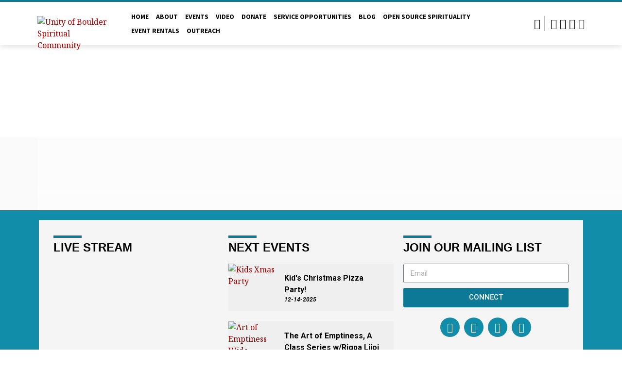

--- FILE ---
content_type: text/html; charset=UTF-8
request_url: https://unityofboulder.com/tag/sermons/
body_size: 28523
content:
<!DOCTYPE html>
<html class="no-js" lang="en-US">
<head>
<meta charset="UTF-8" />
<meta name="viewport" content="width=device-width, initial-scale=1">
<link rel="profile" href="https://gmpg.org/xfn/11">
<meta name='robots' content='noindex, follow' />
	<style>img:is([sizes="auto" i], [sizes^="auto," i]) { contain-intrinsic-size: 3000px 1500px }</style>
	
<!-- Google Tag Manager for WordPress by gtm4wp.com -->
<script data-cfasync="false" data-pagespeed-no-defer>
	var gtm4wp_datalayer_name = "dataLayer";
	var dataLayer = dataLayer || [];
</script>
<!-- End Google Tag Manager for WordPress by gtm4wp.com -->
<!-- Social Warfare v4.5.6 https://warfareplugins.com - BEGINNING OF OUTPUT -->
<style>
	@font-face {
		font-family: "sw-icon-font";
		src:url("https://unityofboulder.com/wp-content/plugins/social-warfare/assets/fonts/sw-icon-font.eot?ver=4.5.6");
		src:url("https://unityofboulder.com/wp-content/plugins/social-warfare/assets/fonts/sw-icon-font.eot?ver=4.5.6#iefix") format("embedded-opentype"),
		url("https://unityofboulder.com/wp-content/plugins/social-warfare/assets/fonts/sw-icon-font.woff?ver=4.5.6") format("woff"),
		url("https://unityofboulder.com/wp-content/plugins/social-warfare/assets/fonts/sw-icon-font.ttf?ver=4.5.6") format("truetype"),
		url("https://unityofboulder.com/wp-content/plugins/social-warfare/assets/fonts/sw-icon-font.svg?ver=4.5.6#1445203416") format("svg");
		font-weight: normal;
		font-style: normal;
		font-display:block;
	}
</style>
<!-- Social Warfare v4.5.6 https://warfareplugins.com - END OF OUTPUT -->


	<!-- This site is optimized with the Yoast SEO Premium plugin v21.8 (Yoast SEO v26.1.1) - https://yoast.com/wordpress/plugins/seo/ -->
	<title>sermons Archives &#183; Unity of Boulder Spiritual Community</title>
	<meta property="og:locale" content="en_US" />
	<meta property="og:type" content="article" />
	<meta property="og:title" content="sermons Archives" />
	<meta property="og:url" content="https://unityofboulder.com/tag/sermons/" />
	<meta property="og:site_name" content="Unity of Boulder Spiritual Community" />
	<script type="application/ld+json" class="yoast-schema-graph">{"@context":"https://schema.org","@graph":[{"@type":"CollectionPage","@id":"https://unityofboulder.com/tag/sermons/","url":"https://unityofboulder.com/tag/sermons/","name":"sermons Archives &#183; Unity of Boulder Spiritual Community","isPartOf":{"@id":"https://unityofboulder.com/#website"},"breadcrumb":{"@id":"https://unityofboulder.com/tag/sermons/#breadcrumb"},"inLanguage":"en-US"},{"@type":"BreadcrumbList","@id":"https://unityofboulder.com/tag/sermons/#breadcrumb","itemListElement":[{"@type":"ListItem","position":1,"name":"Home","item":"https://unityofboulder.com/"},{"@type":"ListItem","position":2,"name":"sermons"}]},{"@type":"WebSite","@id":"https://unityofboulder.com/#website","url":"https://unityofboulder.com/","name":"Unity of Boulder Church","description":"Embracing Diversity, United by the Truth of Love.","publisher":{"@id":"https://unityofboulder.com/#organization"},"potentialAction":[{"@type":"SearchAction","target":{"@type":"EntryPoint","urlTemplate":"https://unityofboulder.com/?s={search_term_string}"},"query-input":{"@type":"PropertyValueSpecification","valueRequired":true,"valueName":"search_term_string"}}],"inLanguage":"en-US"},{"@type":"Organization","@id":"https://unityofboulder.com/#organization","name":"Unity of Boulder Church","url":"https://unityofboulder.com/","logo":{"@type":"ImageObject","inLanguage":"en-US","@id":"https://unityofboulder.com/#/schema/logo/image/","url":"https://unityofboulder.com/wp-content/uploads/2018/09/logo-fb-transparent.png","contentUrl":"https://unityofboulder.com/wp-content/uploads/2018/09/logo-fb-transparent.png","width":901,"height":901,"caption":"Unity of Boulder Church"},"image":{"@id":"https://unityofboulder.com/#/schema/logo/image/"},"sameAs":["https://www.facebook.com/unityboulder","https://x.com/UnityBoulder"]}]}</script>
	<!-- / Yoast SEO Premium plugin. -->


<link rel='dns-prefetch' href='//www.googletagmanager.com' />
<link rel='dns-prefetch' href='//fonts.googleapis.com' />
<link rel="alternate" type="application/rss+xml" title="Unity of Boulder Spiritual Community &raquo; Feed" href="https://unityofboulder.com/feed/" />
<link rel="alternate" type="application/rss+xml" title="Unity of Boulder Spiritual Community &raquo; Comments Feed" href="https://unityofboulder.com/comments/feed/" />
<link rel="alternate" type="application/rss+xml" title="Unity of Boulder Spiritual Community &raquo; sermons Tag Feed" href="https://unityofboulder.com/tag/sermons/feed/" />
<script type="text/javascript">
/* <![CDATA[ */
window._wpemojiSettings = {"baseUrl":"https:\/\/s.w.org\/images\/core\/emoji\/15.0.3\/72x72\/","ext":".png","svgUrl":"https:\/\/s.w.org\/images\/core\/emoji\/15.0.3\/svg\/","svgExt":".svg","source":{"concatemoji":"https:\/\/unityofboulder.com\/wp-includes\/js\/wp-emoji-release.min.js?ver=6.7.4"}};
/*! This file is auto-generated */
!function(i,n){var o,s,e;function c(e){try{var t={supportTests:e,timestamp:(new Date).valueOf()};sessionStorage.setItem(o,JSON.stringify(t))}catch(e){}}function p(e,t,n){e.clearRect(0,0,e.canvas.width,e.canvas.height),e.fillText(t,0,0);var t=new Uint32Array(e.getImageData(0,0,e.canvas.width,e.canvas.height).data),r=(e.clearRect(0,0,e.canvas.width,e.canvas.height),e.fillText(n,0,0),new Uint32Array(e.getImageData(0,0,e.canvas.width,e.canvas.height).data));return t.every(function(e,t){return e===r[t]})}function u(e,t,n){switch(t){case"flag":return n(e,"\ud83c\udff3\ufe0f\u200d\u26a7\ufe0f","\ud83c\udff3\ufe0f\u200b\u26a7\ufe0f")?!1:!n(e,"\ud83c\uddfa\ud83c\uddf3","\ud83c\uddfa\u200b\ud83c\uddf3")&&!n(e,"\ud83c\udff4\udb40\udc67\udb40\udc62\udb40\udc65\udb40\udc6e\udb40\udc67\udb40\udc7f","\ud83c\udff4\u200b\udb40\udc67\u200b\udb40\udc62\u200b\udb40\udc65\u200b\udb40\udc6e\u200b\udb40\udc67\u200b\udb40\udc7f");case"emoji":return!n(e,"\ud83d\udc26\u200d\u2b1b","\ud83d\udc26\u200b\u2b1b")}return!1}function f(e,t,n){var r="undefined"!=typeof WorkerGlobalScope&&self instanceof WorkerGlobalScope?new OffscreenCanvas(300,150):i.createElement("canvas"),a=r.getContext("2d",{willReadFrequently:!0}),o=(a.textBaseline="top",a.font="600 32px Arial",{});return e.forEach(function(e){o[e]=t(a,e,n)}),o}function t(e){var t=i.createElement("script");t.src=e,t.defer=!0,i.head.appendChild(t)}"undefined"!=typeof Promise&&(o="wpEmojiSettingsSupports",s=["flag","emoji"],n.supports={everything:!0,everythingExceptFlag:!0},e=new Promise(function(e){i.addEventListener("DOMContentLoaded",e,{once:!0})}),new Promise(function(t){var n=function(){try{var e=JSON.parse(sessionStorage.getItem(o));if("object"==typeof e&&"number"==typeof e.timestamp&&(new Date).valueOf()<e.timestamp+604800&&"object"==typeof e.supportTests)return e.supportTests}catch(e){}return null}();if(!n){if("undefined"!=typeof Worker&&"undefined"!=typeof OffscreenCanvas&&"undefined"!=typeof URL&&URL.createObjectURL&&"undefined"!=typeof Blob)try{var e="postMessage("+f.toString()+"("+[JSON.stringify(s),u.toString(),p.toString()].join(",")+"));",r=new Blob([e],{type:"text/javascript"}),a=new Worker(URL.createObjectURL(r),{name:"wpTestEmojiSupports"});return void(a.onmessage=function(e){c(n=e.data),a.terminate(),t(n)})}catch(e){}c(n=f(s,u,p))}t(n)}).then(function(e){for(var t in e)n.supports[t]=e[t],n.supports.everything=n.supports.everything&&n.supports[t],"flag"!==t&&(n.supports.everythingExceptFlag=n.supports.everythingExceptFlag&&n.supports[t]);n.supports.everythingExceptFlag=n.supports.everythingExceptFlag&&!n.supports.flag,n.DOMReady=!1,n.readyCallback=function(){n.DOMReady=!0}}).then(function(){return e}).then(function(){var e;n.supports.everything||(n.readyCallback(),(e=n.source||{}).concatemoji?t(e.concatemoji):e.wpemoji&&e.twemoji&&(t(e.twemoji),t(e.wpemoji)))}))}((window,document),window._wpemojiSettings);
/* ]]> */
</script>

<link rel='stylesheet' id='facebook-like-box-custom-css' href='https://unityofboulder.com/wp-content/plugins/facebook-likebox/assets/admin/layout/css/facebook-like-box-custom.css?ver=6.7.4' type='text/css' media='all' />
<link rel='stylesheet' id='facebook-likebox-bootstrap.css-css' href='https://unityofboulder.com/wp-content/plugins/facebook-likebox/assets/global/plugins/custom/css/custom.css?ver=6.7.4' type='text/css' media='all' />
<link rel='stylesheet' id='facebook-likebox-simple-line-icons.css-css' href='https://unityofboulder.com/wp-content/plugins/facebook-likebox/assets/global/plugins/icons/icons.css?ver=6.7.4' type='text/css' media='all' />
<link rel='stylesheet' id='facebook-likebox-components.css-css' href='https://unityofboulder.com/wp-content/plugins/facebook-likebox/assets/global/css/components.css?ver=6.7.4' type='text/css' media='all' />
<link rel='stylesheet' id='facebook-likebox-toastr.min.css-css' href='https://unityofboulder.com/wp-content/plugins/facebook-likebox/assets/global/plugins/toastr/toastr.css?ver=6.7.4' type='text/css' media='all' />
<link rel='stylesheet' id='facebook-likebox-custom.css-css' href='https://unityofboulder.com/wp-content/plugins/facebook-likebox/assets/admin/layout/css/tech-banker-custom.css?ver=6.7.4' type='text/css' media='all' />
<link rel='stylesheet' id='facebook-likebox-animation-effects.css-css' href='https://unityofboulder.com/wp-content/plugins/facebook-likebox/assets/admin/layout/css/fbl-animation-effects.css?ver=6.7.4' type='text/css' media='all' />
<link rel='stylesheet' id='social-warfare-block-css-css' href='https://unityofboulder.com/wp-content/plugins/social-warfare/assets/js/post-editor/dist/blocks.style.build.css?ver=6.7.4' type='text/css' media='all' />
<link rel='stylesheet' id='hfe-widgets-style-css' href='https://unityofboulder.com/wp-content/plugins/header-footer-elementor/inc/widgets-css/frontend.css?ver=2.6.1' type='text/css' media='all' />
<link rel='stylesheet' id='hfe-woo-product-grid-css' href='https://unityofboulder.com/wp-content/plugins/header-footer-elementor/inc/widgets-css/woo-products.css?ver=2.6.1' type='text/css' media='all' />
<style id='wp-emoji-styles-inline-css' type='text/css'>

	img.wp-smiley, img.emoji {
		display: inline !important;
		border: none !important;
		box-shadow: none !important;
		height: 1em !important;
		width: 1em !important;
		margin: 0 0.07em !important;
		vertical-align: -0.1em !important;
		background: none !important;
		padding: 0 !important;
	}
</style>
<link rel='stylesheet' id='wp-block-library-css' href='https://unityofboulder.com/wp-includes/css/dist/block-library/style.min.css?ver=6.7.4' type='text/css' media='all' />
<style id='classic-theme-styles-inline-css' type='text/css'>
/*! This file is auto-generated */
.wp-block-button__link{color:#fff;background-color:#32373c;border-radius:9999px;box-shadow:none;text-decoration:none;padding:calc(.667em + 2px) calc(1.333em + 2px);font-size:1.125em}.wp-block-file__button{background:#32373c;color:#fff;text-decoration:none}
</style>
<style id='global-styles-inline-css' type='text/css'>
:root{--wp--preset--aspect-ratio--square: 1;--wp--preset--aspect-ratio--4-3: 4/3;--wp--preset--aspect-ratio--3-4: 3/4;--wp--preset--aspect-ratio--3-2: 3/2;--wp--preset--aspect-ratio--2-3: 2/3;--wp--preset--aspect-ratio--16-9: 16/9;--wp--preset--aspect-ratio--9-16: 9/16;--wp--preset--color--black: #000000;--wp--preset--color--cyan-bluish-gray: #abb8c3;--wp--preset--color--white: #fff;--wp--preset--color--pale-pink: #f78da7;--wp--preset--color--vivid-red: #cf2e2e;--wp--preset--color--luminous-vivid-orange: #ff6900;--wp--preset--color--luminous-vivid-amber: #fcb900;--wp--preset--color--light-green-cyan: #7bdcb5;--wp--preset--color--vivid-green-cyan: #00d084;--wp--preset--color--pale-cyan-blue: #8ed1fc;--wp--preset--color--vivid-cyan-blue: #0693e3;--wp--preset--color--vivid-purple: #9b51e0;--wp--preset--color--main: #007996;--wp--preset--color--accent: #007996;--wp--preset--color--dark: #000;--wp--preset--color--light: #777;--wp--preset--color--light-bg: #f5f5f5;--wp--preset--gradient--vivid-cyan-blue-to-vivid-purple: linear-gradient(135deg,rgba(6,147,227,1) 0%,rgb(155,81,224) 100%);--wp--preset--gradient--light-green-cyan-to-vivid-green-cyan: linear-gradient(135deg,rgb(122,220,180) 0%,rgb(0,208,130) 100%);--wp--preset--gradient--luminous-vivid-amber-to-luminous-vivid-orange: linear-gradient(135deg,rgba(252,185,0,1) 0%,rgba(255,105,0,1) 100%);--wp--preset--gradient--luminous-vivid-orange-to-vivid-red: linear-gradient(135deg,rgba(255,105,0,1) 0%,rgb(207,46,46) 100%);--wp--preset--gradient--very-light-gray-to-cyan-bluish-gray: linear-gradient(135deg,rgb(238,238,238) 0%,rgb(169,184,195) 100%);--wp--preset--gradient--cool-to-warm-spectrum: linear-gradient(135deg,rgb(74,234,220) 0%,rgb(151,120,209) 20%,rgb(207,42,186) 40%,rgb(238,44,130) 60%,rgb(251,105,98) 80%,rgb(254,248,76) 100%);--wp--preset--gradient--blush-light-purple: linear-gradient(135deg,rgb(255,206,236) 0%,rgb(152,150,240) 100%);--wp--preset--gradient--blush-bordeaux: linear-gradient(135deg,rgb(254,205,165) 0%,rgb(254,45,45) 50%,rgb(107,0,62) 100%);--wp--preset--gradient--luminous-dusk: linear-gradient(135deg,rgb(255,203,112) 0%,rgb(199,81,192) 50%,rgb(65,88,208) 100%);--wp--preset--gradient--pale-ocean: linear-gradient(135deg,rgb(255,245,203) 0%,rgb(182,227,212) 50%,rgb(51,167,181) 100%);--wp--preset--gradient--electric-grass: linear-gradient(135deg,rgb(202,248,128) 0%,rgb(113,206,126) 100%);--wp--preset--gradient--midnight: linear-gradient(135deg,rgb(2,3,129) 0%,rgb(40,116,252) 100%);--wp--preset--font-size--small: 13px;--wp--preset--font-size--medium: 20px;--wp--preset--font-size--large: 36px;--wp--preset--font-size--x-large: 42px;--wp--preset--spacing--20: 0.44rem;--wp--preset--spacing--30: 0.67rem;--wp--preset--spacing--40: 1rem;--wp--preset--spacing--50: 1.5rem;--wp--preset--spacing--60: 2.25rem;--wp--preset--spacing--70: 3.38rem;--wp--preset--spacing--80: 5.06rem;--wp--preset--shadow--natural: 6px 6px 9px rgba(0, 0, 0, 0.2);--wp--preset--shadow--deep: 12px 12px 50px rgba(0, 0, 0, 0.4);--wp--preset--shadow--sharp: 6px 6px 0px rgba(0, 0, 0, 0.2);--wp--preset--shadow--outlined: 6px 6px 0px -3px rgba(255, 255, 255, 1), 6px 6px rgba(0, 0, 0, 1);--wp--preset--shadow--crisp: 6px 6px 0px rgba(0, 0, 0, 1);}:where(.is-layout-flex){gap: 0.5em;}:where(.is-layout-grid){gap: 0.5em;}body .is-layout-flex{display: flex;}.is-layout-flex{flex-wrap: wrap;align-items: center;}.is-layout-flex > :is(*, div){margin: 0;}body .is-layout-grid{display: grid;}.is-layout-grid > :is(*, div){margin: 0;}:where(.wp-block-columns.is-layout-flex){gap: 2em;}:where(.wp-block-columns.is-layout-grid){gap: 2em;}:where(.wp-block-post-template.is-layout-flex){gap: 1.25em;}:where(.wp-block-post-template.is-layout-grid){gap: 1.25em;}.has-black-color{color: var(--wp--preset--color--black) !important;}.has-cyan-bluish-gray-color{color: var(--wp--preset--color--cyan-bluish-gray) !important;}.has-white-color{color: var(--wp--preset--color--white) !important;}.has-pale-pink-color{color: var(--wp--preset--color--pale-pink) !important;}.has-vivid-red-color{color: var(--wp--preset--color--vivid-red) !important;}.has-luminous-vivid-orange-color{color: var(--wp--preset--color--luminous-vivid-orange) !important;}.has-luminous-vivid-amber-color{color: var(--wp--preset--color--luminous-vivid-amber) !important;}.has-light-green-cyan-color{color: var(--wp--preset--color--light-green-cyan) !important;}.has-vivid-green-cyan-color{color: var(--wp--preset--color--vivid-green-cyan) !important;}.has-pale-cyan-blue-color{color: var(--wp--preset--color--pale-cyan-blue) !important;}.has-vivid-cyan-blue-color{color: var(--wp--preset--color--vivid-cyan-blue) !important;}.has-vivid-purple-color{color: var(--wp--preset--color--vivid-purple) !important;}.has-black-background-color{background-color: var(--wp--preset--color--black) !important;}.has-cyan-bluish-gray-background-color{background-color: var(--wp--preset--color--cyan-bluish-gray) !important;}.has-white-background-color{background-color: var(--wp--preset--color--white) !important;}.has-pale-pink-background-color{background-color: var(--wp--preset--color--pale-pink) !important;}.has-vivid-red-background-color{background-color: var(--wp--preset--color--vivid-red) !important;}.has-luminous-vivid-orange-background-color{background-color: var(--wp--preset--color--luminous-vivid-orange) !important;}.has-luminous-vivid-amber-background-color{background-color: var(--wp--preset--color--luminous-vivid-amber) !important;}.has-light-green-cyan-background-color{background-color: var(--wp--preset--color--light-green-cyan) !important;}.has-vivid-green-cyan-background-color{background-color: var(--wp--preset--color--vivid-green-cyan) !important;}.has-pale-cyan-blue-background-color{background-color: var(--wp--preset--color--pale-cyan-blue) !important;}.has-vivid-cyan-blue-background-color{background-color: var(--wp--preset--color--vivid-cyan-blue) !important;}.has-vivid-purple-background-color{background-color: var(--wp--preset--color--vivid-purple) !important;}.has-black-border-color{border-color: var(--wp--preset--color--black) !important;}.has-cyan-bluish-gray-border-color{border-color: var(--wp--preset--color--cyan-bluish-gray) !important;}.has-white-border-color{border-color: var(--wp--preset--color--white) !important;}.has-pale-pink-border-color{border-color: var(--wp--preset--color--pale-pink) !important;}.has-vivid-red-border-color{border-color: var(--wp--preset--color--vivid-red) !important;}.has-luminous-vivid-orange-border-color{border-color: var(--wp--preset--color--luminous-vivid-orange) !important;}.has-luminous-vivid-amber-border-color{border-color: var(--wp--preset--color--luminous-vivid-amber) !important;}.has-light-green-cyan-border-color{border-color: var(--wp--preset--color--light-green-cyan) !important;}.has-vivid-green-cyan-border-color{border-color: var(--wp--preset--color--vivid-green-cyan) !important;}.has-pale-cyan-blue-border-color{border-color: var(--wp--preset--color--pale-cyan-blue) !important;}.has-vivid-cyan-blue-border-color{border-color: var(--wp--preset--color--vivid-cyan-blue) !important;}.has-vivid-purple-border-color{border-color: var(--wp--preset--color--vivid-purple) !important;}.has-vivid-cyan-blue-to-vivid-purple-gradient-background{background: var(--wp--preset--gradient--vivid-cyan-blue-to-vivid-purple) !important;}.has-light-green-cyan-to-vivid-green-cyan-gradient-background{background: var(--wp--preset--gradient--light-green-cyan-to-vivid-green-cyan) !important;}.has-luminous-vivid-amber-to-luminous-vivid-orange-gradient-background{background: var(--wp--preset--gradient--luminous-vivid-amber-to-luminous-vivid-orange) !important;}.has-luminous-vivid-orange-to-vivid-red-gradient-background{background: var(--wp--preset--gradient--luminous-vivid-orange-to-vivid-red) !important;}.has-very-light-gray-to-cyan-bluish-gray-gradient-background{background: var(--wp--preset--gradient--very-light-gray-to-cyan-bluish-gray) !important;}.has-cool-to-warm-spectrum-gradient-background{background: var(--wp--preset--gradient--cool-to-warm-spectrum) !important;}.has-blush-light-purple-gradient-background{background: var(--wp--preset--gradient--blush-light-purple) !important;}.has-blush-bordeaux-gradient-background{background: var(--wp--preset--gradient--blush-bordeaux) !important;}.has-luminous-dusk-gradient-background{background: var(--wp--preset--gradient--luminous-dusk) !important;}.has-pale-ocean-gradient-background{background: var(--wp--preset--gradient--pale-ocean) !important;}.has-electric-grass-gradient-background{background: var(--wp--preset--gradient--electric-grass) !important;}.has-midnight-gradient-background{background: var(--wp--preset--gradient--midnight) !important;}.has-small-font-size{font-size: var(--wp--preset--font-size--small) !important;}.has-medium-font-size{font-size: var(--wp--preset--font-size--medium) !important;}.has-large-font-size{font-size: var(--wp--preset--font-size--large) !important;}.has-x-large-font-size{font-size: var(--wp--preset--font-size--x-large) !important;}
:where(.wp-block-post-template.is-layout-flex){gap: 1.25em;}:where(.wp-block-post-template.is-layout-grid){gap: 1.25em;}
:where(.wp-block-columns.is-layout-flex){gap: 2em;}:where(.wp-block-columns.is-layout-grid){gap: 2em;}
:root :where(.wp-block-pullquote){font-size: 1.5em;line-height: 1.6;}
</style>
<link rel='stylesheet' id='woocommerce-layout-css' href='https://unityofboulder.com/wp-content/plugins/woocommerce/assets/css/woocommerce-layout.css?ver=10.2.2' type='text/css' media='all' />
<link rel='stylesheet' id='woocommerce-smallscreen-css' href='https://unityofboulder.com/wp-content/plugins/woocommerce/assets/css/woocommerce-smallscreen.css?ver=10.2.2' type='text/css' media='only screen and (max-width: 768px)' />
<link rel='stylesheet' id='woocommerce-general-css' href='https://unityofboulder.com/wp-content/plugins/woocommerce/assets/css/woocommerce.css?ver=10.2.2' type='text/css' media='all' />
<style id='woocommerce-inline-inline-css' type='text/css'>
.woocommerce form .form-row .required { visibility: visible; }
</style>
<link rel='stylesheet' id='hfe-style-css' href='https://unityofboulder.com/wp-content/plugins/header-footer-elementor/assets/css/header-footer-elementor.css?ver=2.6.1' type='text/css' media='all' />
<link rel='stylesheet' id='elementor-icons-css' href='https://unityofboulder.com/wp-content/plugins/elementor/assets/lib/eicons/css/elementor-icons.min.css?ver=5.44.0' type='text/css' media='all' />
<link rel='stylesheet' id='elementor-frontend-css' href='https://unityofboulder.com/wp-content/plugins/elementor/assets/css/frontend.min.css?ver=3.33.4' type='text/css' media='all' />
<link rel='stylesheet' id='elementor-post-31458-css' href='https://unityofboulder.com/wp-content/uploads/elementor/css/post-31458.css?ver=1766184867' type='text/css' media='all' />
<link rel='stylesheet' id='elementor-pro-css' href='https://unityofboulder.com/wp-content/plugins/elementor-pro/assets/css/frontend.min.css?ver=3.20.0' type='text/css' media='all' />
<link rel='stylesheet' id='elementor-post-34833-css' href='https://unityofboulder.com/wp-content/uploads/elementor/css/post-34833.css?ver=1766185104' type='text/css' media='all' />
<link rel='stylesheet' id='hostinger-reach-subscription-block-css' href='https://unityofboulder.com/wp-content/plugins/hostinger-reach/frontend/dist/blocks/subscription.css?ver=1764175641' type='text/css' media='all' />
<link rel='stylesheet' id='social_warfare-css' href='https://unityofboulder.com/wp-content/plugins/social-warfare/assets/css/style.min.css?ver=4.5.6' type='text/css' media='all' />
<link rel='stylesheet' id='brands-styles-css' href='https://unityofboulder.com/wp-content/plugins/woocommerce/assets/css/brands.css?ver=10.2.2' type='text/css' media='all' />
<link rel='stylesheet' id='saved-google-fonts-css' href='//fonts.googleapis.com/css?family=Source+Sans+Pro:300,400,600,700,300italic,400italic,600italic,700italic%7CNoto+Serif:400,700,400italic,700italic' type='text/css' media='all' />
<link rel='stylesheet' id='materialdesignicons-css' href='https://unityofboulder.com/wp-content/themes/saved/css/materialdesignicons.min.css?ver=2.2.1' type='text/css' media='all' />
<link rel='stylesheet' id='saved-style-css' href='https://unityofboulder.com/wp-content/themes/saved/style.css?ver=2.2.1' type='text/css' media='all' />
<link rel='stylesheet' id='hfe-elementor-icons-css' href='https://unityofboulder.com/wp-content/plugins/elementor/assets/lib/eicons/css/elementor-icons.min.css?ver=5.34.0' type='text/css' media='all' />
<link rel='stylesheet' id='hfe-icons-list-css' href='https://unityofboulder.com/wp-content/plugins/elementor/assets/css/widget-icon-list.min.css?ver=3.24.3' type='text/css' media='all' />
<link rel='stylesheet' id='hfe-social-icons-css' href='https://unityofboulder.com/wp-content/plugins/elementor/assets/css/widget-social-icons.min.css?ver=3.24.0' type='text/css' media='all' />
<link rel='stylesheet' id='hfe-social-share-icons-brands-css' href='https://unityofboulder.com/wp-content/plugins/elementor/assets/lib/font-awesome/css/brands.css?ver=5.15.3' type='text/css' media='all' />
<link rel='stylesheet' id='hfe-social-share-icons-fontawesome-css' href='https://unityofboulder.com/wp-content/plugins/elementor/assets/lib/font-awesome/css/fontawesome.css?ver=5.15.3' type='text/css' media='all' />
<link rel='stylesheet' id='hfe-nav-menu-icons-css' href='https://unityofboulder.com/wp-content/plugins/elementor/assets/lib/font-awesome/css/solid.css?ver=5.15.3' type='text/css' media='all' />
<link rel='stylesheet' id='hfe-widget-blockquote-css' href='https://unityofboulder.com/wp-content/plugins/elementor-pro/assets/css/widget-blockquote.min.css?ver=3.25.0' type='text/css' media='all' />
<link rel='stylesheet' id='hfe-mega-menu-css' href='https://unityofboulder.com/wp-content/plugins/elementor-pro/assets/css/widget-mega-menu.min.css?ver=3.26.2' type='text/css' media='all' />
<link rel='stylesheet' id='hfe-nav-menu-widget-css' href='https://unityofboulder.com/wp-content/plugins/elementor-pro/assets/css/widget-nav-menu.min.css?ver=3.26.0' type='text/css' media='all' />
<link rel='stylesheet' id='eael-general-css' href='https://unityofboulder.com/wp-content/plugins/essential-addons-for-elementor-lite/assets/front-end/css/view/general.min.css?ver=6.5.4' type='text/css' media='all' />
<link rel='stylesheet' id='elementor-gf-roboto-css' href='https://fonts.googleapis.com/css?family=Roboto:100,100italic,200,200italic,300,300italic,400,400italic,500,500italic,600,600italic,700,700italic,800,800italic,900,900italic&#038;display=auto' type='text/css' media='all' />
<link rel='stylesheet' id='elementor-gf-robotoslab-css' href='https://fonts.googleapis.com/css?family=Roboto+Slab:100,100italic,200,200italic,300,300italic,400,400italic,500,500italic,600,600italic,700,700italic,800,800italic,900,900italic&#038;display=auto' type='text/css' media='all' />
<link rel='stylesheet' id='elementor-icons-shared-0-css' href='https://unityofboulder.com/wp-content/plugins/elementor/assets/lib/font-awesome/css/fontawesome.min.css?ver=5.15.3' type='text/css' media='all' />
<link rel='stylesheet' id='elementor-icons-fa-brands-css' href='https://unityofboulder.com/wp-content/plugins/elementor/assets/lib/font-awesome/css/brands.min.css?ver=5.15.3' type='text/css' media='all' />
<script type="text/javascript" src="https://unityofboulder.com/wp-includes/js/jquery/jquery.min.js?ver=3.7.1" id="jquery-core-js"></script>
<script type="text/javascript" src="https://unityofboulder.com/wp-includes/js/jquery/jquery-migrate.min.js?ver=3.4.1" id="jquery-migrate-js"></script>
<script type="text/javascript" id="jquery-js-after">
/* <![CDATA[ */
!function($){"use strict";$(document).ready(function(){$(this).scrollTop()>100&&$(".hfe-scroll-to-top-wrap").removeClass("hfe-scroll-to-top-hide"),$(window).scroll(function(){$(this).scrollTop()<100?$(".hfe-scroll-to-top-wrap").fadeOut(300):$(".hfe-scroll-to-top-wrap").fadeIn(300)}),$(".hfe-scroll-to-top-wrap").on("click",function(){$("html, body").animate({scrollTop:0},300);return!1})})}(jQuery);
!function($){'use strict';$(document).ready(function(){var bar=$('.hfe-reading-progress-bar');if(!bar.length)return;$(window).on('scroll',function(){var s=$(window).scrollTop(),d=$(document).height()-$(window).height(),p=d? s/d*100:0;bar.css('width',p+'%')});});}(jQuery);
/* ]]> */
</script>
<script type="text/javascript" src="https://unityofboulder.com/wp-content/plugins/facebook-likebox/assets/global/plugins/tab-slideout/js/tab-slideout.js?ver=6.7.4" id="facebook-likebox-tab-slideout.js-js"></script>
<script type="text/javascript" src="https://unityofboulder.com/wp-content/plugins/facebook-likebox/assets/global/plugins/custom/js/custom.js?ver=6.7.4" id="facebook-likebox-bootstrap.js-js"></script>
<script type="text/javascript" src="https://unityofboulder.com/wp-content/plugins/facebook-likebox/assets/global/plugins/validation/jquery.validate.js?ver=6.7.4" id="facebook-likebox-jquery.validate.js-js"></script>
<script type="text/javascript" src="https://unityofboulder.com/wp-content/plugins/facebook-likebox/assets/global/plugins/toastr/toastr.js?ver=6.7.4" id="facebook-likebox-toastr.js-js"></script>
<script type="text/javascript" id="ctfw-ie-unsupported-js-extra">
/* <![CDATA[ */
var ctfw_ie_unsupported = {"default_version":"7","min_version":"5","max_version":"9","version":"9","message":"You are using an outdated version of Internet Explorer. Please upgrade your browser to use this site.","redirect_url":"https:\/\/browsehappy.com\/"};
/* ]]> */
</script>
<script type="text/javascript" src="https://unityofboulder.com/wp-content/themes/saved/framework/js/ie-unsupported.js?ver=2.2.1" id="ctfw-ie-unsupported-js"></script>
<script type="text/javascript" src="https://unityofboulder.com/wp-content/plugins/woocommerce/assets/js/jquery-blockui/jquery.blockUI.min.js?ver=2.7.0-wc.10.2.2" id="jquery-blockui-js" data-wp-strategy="defer"></script>
<script type="text/javascript" id="wc-add-to-cart-js-extra">
/* <![CDATA[ */
var wc_add_to_cart_params = {"ajax_url":"\/wp-admin\/admin-ajax.php","wc_ajax_url":"\/?wc-ajax=%%endpoint%%","i18n_view_cart":"View cart","cart_url":"https:\/\/unityofboulder.com","is_cart":"","cart_redirect_after_add":"no"};
/* ]]> */
</script>
<script type="text/javascript" src="https://unityofboulder.com/wp-content/plugins/woocommerce/assets/js/frontend/add-to-cart.min.js?ver=10.2.2" id="wc-add-to-cart-js" defer="defer" data-wp-strategy="defer"></script>
<script type="text/javascript" src="https://unityofboulder.com/wp-content/plugins/woocommerce/assets/js/js-cookie/js.cookie.min.js?ver=2.1.4-wc.10.2.2" id="js-cookie-js" data-wp-strategy="defer"></script>
<script type="text/javascript" id="WCPAY_ASSETS-js-extra">
/* <![CDATA[ */
var wcpayAssets = {"url":"https:\/\/unityofboulder.com\/wp-content\/plugins\/woocommerce-payments\/dist\/"};
/* ]]> */
</script>
<script type="text/javascript" src="https://unityofboulder.com/wp-content/themes/saved/framework/js/jquery.fitvids.js?ver=2.2.1" id="fitvids-js"></script>
<script type="text/javascript" id="ctfw-responsive-embeds-js-extra">
/* <![CDATA[ */
var ctfw_responsive_embeds = {"wp_responsive_embeds":"1"};
/* ]]> */
</script>
<script type="text/javascript" src="https://unityofboulder.com/wp-content/themes/saved/framework/js/responsive-embeds.js?ver=2.2.1" id="ctfw-responsive-embeds-js"></script>
<script type="text/javascript" src="https://unityofboulder.com/wp-content/themes/saved/js/lib/superfish.modified.js?ver=2.2.1" id="superfish-js"></script>
<script type="text/javascript" src="https://unityofboulder.com/wp-content/themes/saved/js/lib/supersubs.js?ver=2.2.1" id="supersubs-js"></script>
<script type="text/javascript" src="https://unityofboulder.com/wp-content/themes/saved/js/lib/jquery.meanmenu.modified.js?ver=2.2.1" id="jquery-meanmenu-js"></script>
<script type="text/javascript" src="https://unityofboulder.com/wp-content/themes/saved/js/lib/jquery.waitforimages.min.js?ver=2.2.1" id="jquery-waitforimages-js"></script>
<script type="text/javascript" src="https://unityofboulder.com/wp-content/themes/saved/js/lib/jquery.dropdown.min.js?ver=2.2.1" id="jquery-dropdown-js"></script>
<script type="text/javascript" src="https://unityofboulder.com/wp-content/themes/saved/js/lib/jquery.matchHeight-min.js?ver=2.2.1" id="jquery-matchHeight-js"></script>
<script type="text/javascript" src="https://unityofboulder.com/wp-content/themes/saved/js/lib/scrollreveal.min.js?ver=2.2.1" id="scrollreveal-js"></script>
<script type="text/javascript" id="saved-main-js-extra">
/* <![CDATA[ */
var saved_main = {"site_path":"\/","home_url":"https:\/\/unityofboulder.com","theme_url":"https:\/\/unityofboulder.com\/wp-content\/themes\/saved","is_ssl":"1","mobile_menu_close":"saved-icon saved-icon-mobile-menu-close mdi mdi-close","scroll_animations":"1","comment_name_required":"1","comment_email_required":"1","comment_name_error_required":"Required","comment_email_error_required":"Required","comment_email_error_invalid":"Invalid Email","comment_url_error_invalid":"Invalid URL","comment_message_error_required":"Comment Required"};
/* ]]> */
</script>
<script type="text/javascript" src="https://unityofboulder.com/wp-content/themes/saved/js/main.js?ver=2.2.1" id="saved-main-js"></script>

<!-- Google tag (gtag.js) snippet added by Site Kit -->
<!-- Google Analytics snippet added by Site Kit -->
<script type="text/javascript" src="https://www.googletagmanager.com/gtag/js?id=GT-TB7V26HH" id="google_gtagjs-js" async></script>
<script type="text/javascript" id="google_gtagjs-js-after">
/* <![CDATA[ */
window.dataLayer = window.dataLayer || [];function gtag(){dataLayer.push(arguments);}
gtag("set","linker",{"domains":["unityofboulder.com"]});
gtag("js", new Date());
gtag("set", "developer_id.dZTNiMT", true);
gtag("config", "GT-TB7V26HH");
 window._googlesitekit = window._googlesitekit || {}; window._googlesitekit.throttledEvents = []; window._googlesitekit.gtagEvent = (name, data) => { var key = JSON.stringify( { name, data } ); if ( !! window._googlesitekit.throttledEvents[ key ] ) { return; } window._googlesitekit.throttledEvents[ key ] = true; setTimeout( () => { delete window._googlesitekit.throttledEvents[ key ]; }, 5 ); gtag( "event", name, { ...data, event_source: "site-kit" } ); }; 
/* ]]> */
</script>
<link rel="https://api.w.org/" href="https://unityofboulder.com/wp-json/" /><link rel="alternate" title="JSON" type="application/json" href="https://unityofboulder.com/wp-json/wp/v2/tags/339" /><link rel="EditURI" type="application/rsd+xml" title="RSD" href="https://unityofboulder.com/xmlrpc.php?rsd" />
<meta name="generator" content="WordPress 6.7.4" />
<meta name="generator" content="WooCommerce 10.2.2" />
	<link rel="preconnect" href="https://fonts.googleapis.com">
	<link rel="preconnect" href="https://fonts.gstatic.com">
	<link href='https://fonts.googleapis.com/css2?display=swap&family=Open+Sans:wght@300&family=Lusitana' rel='stylesheet'><meta name="generator" content="Site Kit by Google 1.164.0" /><script>
  (function(i,s,o,g,r,a,m){i['GoogleAnalyticsObject']=r;i[r]=i[r]||function(){
  (i[r].q=i[r].q||[]).push(arguments)},i[r].l=1*new Date();a=s.createElement(o),
  m=s.getElementsByTagName(o)[0];a.async=1;a.src=g;m.parentNode.insertBefore(a,m)
  })(window,document,'script','https://www.google-analytics.com/analytics.js','ga');

  ga('create', 'UA-57065802-1', 'auto');
  ga('send', 'pageview');

</script><script type='text/javascript' data-cfasync='false'>var _mmunch = {'front': false, 'page': false, 'post': false, 'category': false, 'author': false, 'search': false, 'attachment': false, 'tag': false};_mmunch['tag'] = true;</script><script data-cfasync="false" src="//a.mailmunch.co/app/v1/site.js" id="mailmunch-script" data-plugin="mailmunch" data-mailmunch-site-id="1012504" async></script><script async src="https://www.googletagmanager.com/gtag/js?id=UA-57065802-1" type="text/javascript"></script><script type="text/javascript">window.dataLayer = window.dataLayer || [];function gtag(){dataLayer.push(arguments);}gtag('js', new Date());gtag('config', 'UA-57065802-1');</script>
<!-- Google Tag Manager for WordPress by gtm4wp.com -->
<!-- GTM Container placement set to manual -->
<script data-cfasync="false" data-pagespeed-no-defer type="text/javascript">
	var dataLayer_content = {"pagePostType":false,"pagePostType2":"tag-"};
	dataLayer.push( dataLayer_content );
</script>
<script data-cfasync="false">
(function(w,d,s,l,i){w[l]=w[l]||[];w[l].push({'gtm.start':
new Date().getTime(),event:'gtm.js'});var f=d.getElementsByTagName(s)[0],
j=d.createElement(s),dl=l!='dataLayer'?'&l='+l:'';j.async=true;j.src=
'//www.googletagmanager.com/gtm.js?id='+i+dl;f.parentNode.insertBefore(j,f);
})(window,document,'script','dataLayer','GTM-PFWD4PZ');
</script>
<!-- End Google Tag Manager for WordPress by gtm4wp.com -->
<style type="text/css">.has-main-background-color,p.has-main-background-color { background-color: #007996; }.has-main-color,p.has-main-color { color: #007996; }.has-accent-background-color,p.has-accent-background-color { background-color: #007996; }.has-accent-color,p.has-accent-color { color: #007996; }.has-dark-background-color,p.has-dark-background-color { background-color: #000; }.has-dark-color,p.has-dark-color { color: #000; }.has-light-background-color,p.has-light-background-color { background-color: #777; }.has-light-color,p.has-light-color { color: #777; }.has-light-bg-background-color,p.has-light-bg-background-color { background-color: #f5f5f5; }.has-light-bg-color,p.has-light-bg-color { color: #f5f5f5; }.has-white-background-color,p.has-white-background-color { background-color: #fff; }.has-white-color,p.has-white-color { color: #fff; }</style>

<style type="text/css">
#saved-logo-text {
	font-family: 'Source Sans Pro', Arial, Helvetica, sans-serif;
}

.saved-entry-content h1, .saved-entry-content h2, .saved-entry-content h3, .saved-entry-content h4, .saved-entry-content h5, .saved-entry-content h6, .saved-entry-content .saved-h1, .saved-entry-content .saved-h2, .saved-entry-content .saved-h3, .saved-entry-content .saved-h4, .saved-entry-content .saved-h5, .saved-entry-content .saved-h6, .saved-widget .saved-entry-compact-header h3, .mce-content-body h1, .mce-content-body h2, .mce-content-body h3, .mce-content-body h4, .mce-content-body h5, .mce-content-body h6, .textwidget h1, .textwidget h2, .textwidget h3, .textwidget h4, .textwidget h5, .textwidget h6, .saved-bg-section-content h1, .saved-bg-section-content h2, #saved-banner-title div, .saved-widget-title, .saved-caption-image-title, #saved-comments-title, #reply-title, .saved-nav-block-title, .has-drop-cap:not(:focus):first-letter, .saved-entry-content h1, .saved-entry-content h2, .saved-entry-content h3, .saved-entry-content h4, .saved-entry-content h5, .saved-entry-content h6, .saved-entry-content .saved-h1, .saved-entry-content .saved-h2, .saved-entry-content .saved-h3, .saved-entry-content .saved-h4, .saved-entry-content .saved-h5, .saved-entry-content .saved-h6, .mce-content-body h1, .mce-content-body h2, .mce-content-body h3, .mce-content-body h4, .mce-content-body h5, .mce-content-body h6 {
	font-family: 'Source Sans Pro', Arial, Helvetica, sans-serif;
}

#saved-header-menu-content, .mean-container .mean-nav, #saved-header-bottom, .jq-dropdown, #saved-footer-menu, .saved-pagination, .saved-comment-title, .wp-block-latest-comments__comment-author, .saved-entry-full-content a:not(.saved-icon), .saved-entry-full-meta a:not(.saved-icon), .saved-entry-full-footer a, .saved-comment-content a, .saved-map-section a, #respond a, .textwidget a, .widget_ctfw-giving a, .widget_mc4wp_form_widget a, .saved-entry-full-meta-second-line a, #saved-map-section-date .saved-map-section-item-note a, .widget_rss li a, .saved-entry-short-title, .saved-entry-short-title a, .saved-colored-section-title, .saved-entry-compact-right h3, .saved-entry-compact-right h3 a, .saved-sticky-item, .saved-bg-section-text a, .saved-image-section-text a, #saved-sticky-content-custom-content a, .mce-content-body a, .saved-nav-left-right a, select, .saved-button, .saved-buttons-list a, .saved-menu-button > a, input[type=submit], .widget_tag_cloud a, .wp-block-file .wp-block-file__button, .widget_categories > ul, .widget_ctfw-categories > ul, .widget_ctfw-archives > ul, .widget_ctfw-galleries > ul, .widget_recent_entries > ul, .widget_archive > ul, .widget_meta > ul, .widget_pages > ul, .widget_links > ul, .widget_nav_menu ul.menu, .widget_calendar #wp-calendar nav span, .wp-block-calendar #wp-calendar nav span, .saved-entry-compact-image time, .saved-entry-short-label, .saved-colored-section-label, .saved-sticky-item-date, #saved-map-section-address, .saved-entry-full-date, .saved-entry-full-meta-bold, #saved-map-section-date .saved-map-section-item-text, .widget_calendar #wp-calendar caption, .widget_calendar #wp-calendar th, .saved-calendar-table-header-content, .wp-block-calendar #wp-calendar caption, .wp-block-calendar #wp-calendar th, dt, .saved-entry-content th, .mce-content-body th, blockquote cite, #respond label:not(.error):not([for=wp-comment-cookies-consent]), .wp-block-table tr:first-of-type strong, .wp-block-search__label {
	font-family: 'Source Sans Pro', Arial, Helvetica, sans-serif;
}

body, #cancel-comment-reply-link, .saved-entry-short-meta a:not(.saved-icon), .saved-entry-content-short a, .ctfw-breadcrumbs, .saved-caption-image-description, .saved-entry-full-meta-second-line, #saved-header-archives-section-name, .saved-comment-title span, #saved-calendar-title-category, #saved-header-search-mobile input[type=text], .saved-entry-full-content .saved-sermon-index-list li li a:not(.saved-icon), pre.wp-block-verse {
	font-family: 'Noto Serif', Georgia, 'Bitstream Vera Serif', 'Times New Roman', Times, serif;
}

 {
	background-color: #007996;
}

.saved-color-main-bg, .sf-menu ul, .saved-calendar-table-header, .saved-calendar-table-top, .saved-calendar-table-header-row, .mean-container .mean-nav, .jq-dropdown .jq-dropdown-menu, .jq-dropdown .jq-dropdown-panel, .tooltipster-sidetip.saved-tooltipster .tooltipster-box, .saved-entry-compact-image time, .saved-entry-short-label, #saved-sticky, .has-main-background-color, p.has-main-background-color {
	background-color: rgba(0, 121, 150, 0.95);
}

.saved-calendar-table-header {
	border-color: #007996 !important;
}

#saved-header-top.saved-header-has-line, .saved-calendar-table-header {
	border-color: rgba(0, 121, 150, 0.95);
}

#saved-logo-text, #saved-logo-text a, .mean-container .mean-nav ul li a.mean-expand, .has-main-color, p.has-main-color {
	color: #007996 !important;
}

a, a:hover, #saved-header-menu-content > li:hover > a, #saved-map-section-list a:hover, #saved-header-search a:hover, #saved-header-search-opened .saved-search-button, #saved-header-icons a:hover, .saved-entry-short-icons .saved-icon:hover, .saved-entry-compact-icons .saved-icon:hover, .saved-entry-full-meta a:hover, #saved-calendar-remove-category a:hover, #saved-calendar-header-right a, .mean-container .saved-icon-mobile-menu-close, #saved-map-section-marker .saved-icon, .saved-entry-full-content .saved-entry-short-meta a:hover, .saved-entry-full-meta > li a.mdi:hover, .widget_search .saved-search-button:hover, #respond a:hover {
	color: #007996;
}

.saved-entry-content a:hover:not(.saved-button):not(.wp-block-file__button), .saved-entry-compact-right a:hover, .saved-entry-full-meta a:hover, .saved-button.saved-button-light:hover, .saved-buttons-list a.saved-button-light:hover, .saved-button:hover, .saved-buttons-list a:hover, input[type=submit]:hover, .widget_tag_cloud a:hover, .saved-nav-left-right a:hover, .wp-block-file .wp-block-file__button:hover, .has-accent-color, p.has-accent-color {
	color: #007996 !important;
}

.saved-entry-short-title a, .saved-entry-compact-right h3 a, .saved-entry-full-content a:not(.saved-button):not(.saved-button-light):not(.wp-block-file__button), .saved-entry-full-meta a:not(.saved-button), .saved-entry-full-footer a:not(.saved-button), .saved-comments a:not(.saved-button), .saved-map-section a:not(.saved-button), #respond a:not(.saved-button), .saved-compact-content a:not(.saved-button), .textwidget a:not(.saved-button), .widget_ctfw-giving a, .widget_mc4wp_form_widget a, .saved-image-section-text a, .mce-content-body a, .saved-entry-content h1::before, .saved-entry-content h2::before, .saved-entry-content h3::before, .saved-entry-content h4::before, .saved-entry-content h5::before, .saved-entry-content h6::before, .saved-entry-content .saved-h1::before, .saved-entry-content .saved-h2::before, .saved-entry-content .saved-h3::before, .saved-entry-content .saved-h4::before, .saved-entry-content .saved-h5::before, .saved-entry-content .saved-h6::before, .mce-content-body h1::before, .mce-content-body h2::before, .mce-content-body h3::before, .mce-content-body h4::before, .mce-content-body h5::before, .mce-content-body h6::before, .saved-widget-title::before, #saved-comments-title::before, #reply-title::before, .saved-nav-block-title::before, .saved-entry-full-meta-label::before, dt::before, .saved-entry-content th::before, .mce-content-body th::before, #saved-map-section-address::before, #saved-header-search input[type=text]:focus, input:focus, textarea:focus {
	border-color: #007996;
}

 {
	border-left-color: #007996;
}

.saved-button, .saved-buttons-list a, .saved-menu-button > a, input[type=submit], .widget_tag_cloud a, .saved-nav-left-right a, .wp-block-file .wp-block-file__button, .has-accent-background-color, p.has-accent-background-color {
	background-color: #007996;
}
</style>
<script type="text/javascript">

jQuery( 'html' )
 	.removeClass( 'no-js' )
 	.addClass( 'js' );

</script>
	<noscript><style>.woocommerce-product-gallery{ opacity: 1 !important; }</style></noscript>
	<meta name="generator" content="Elementor 3.33.4; features: additional_custom_breakpoints; settings: css_print_method-external, google_font-enabled, font_display-auto">

<!-- Meta Pixel Code -->
<script type='text/javascript'>
!function(f,b,e,v,n,t,s){if(f.fbq)return;n=f.fbq=function(){n.callMethod?
n.callMethod.apply(n,arguments):n.queue.push(arguments)};if(!f._fbq)f._fbq=n;
n.push=n;n.loaded=!0;n.version='2.0';n.queue=[];t=b.createElement(e);t.async=!0;
t.src=v;s=b.getElementsByTagName(e)[0];s.parentNode.insertBefore(t,s)}(window,
document,'script','https://connect.facebook.net/en_US/fbevents.js');
</script>
<!-- End Meta Pixel Code -->
<script type='text/javascript'>var url = window.location.origin + '?ob=open-bridge';
            fbq('set', 'openbridge', '1647195768876266', url);
fbq('init', '1647195768876266', {}, {
    "agent": "wordpress-6.7.4-4.1.5"
})</script><script type='text/javascript'>
    fbq('track', 'PageView', []);
  </script>			<style>
				.e-con.e-parent:nth-of-type(n+4):not(.e-lazyloaded):not(.e-no-lazyload),
				.e-con.e-parent:nth-of-type(n+4):not(.e-lazyloaded):not(.e-no-lazyload) * {
					background-image: none !important;
				}
				@media screen and (max-height: 1024px) {
					.e-con.e-parent:nth-of-type(n+3):not(.e-lazyloaded):not(.e-no-lazyload),
					.e-con.e-parent:nth-of-type(n+3):not(.e-lazyloaded):not(.e-no-lazyload) * {
						background-image: none !important;
					}
				}
				@media screen and (max-height: 640px) {
					.e-con.e-parent:nth-of-type(n+2):not(.e-lazyloaded):not(.e-no-lazyload),
					.e-con.e-parent:nth-of-type(n+2):not(.e-lazyloaded):not(.e-no-lazyload) * {
						background-image: none !important;
					}
				}
			</style>
			<!-- Google Tag Manager -->
<script>(function(w,d,s,l,i){w[l]=w[l]||[];w[l].push({'gtm.start':
new Date().getTime(),event:'gtm.js'});var f=d.getElementsByTagName(s)[0],
j=d.createElement(s),dl=l!='dataLayer'?'&l='+l:'';j.async=true;j.src=
'https://www.googletagmanager.com/gtm.js?id='+i+dl;f.parentNode.insertBefore(j,f);
})(window,document,'script','dataLayer','GTM-K4BFDS4M');</script>
<!-- End Google Tag Manager --><link rel="icon" href="https://unityofboulder.com/wp-content/uploads/2018/10/ms-icon-310x310-100x100.png" sizes="32x32" />
<link rel="icon" href="https://unityofboulder.com/wp-content/uploads/2018/10/ms-icon-310x310-220x220.png" sizes="192x192" />
<link rel="apple-touch-icon" href="https://unityofboulder.com/wp-content/uploads/2018/10/ms-icon-310x310-220x220.png" />
<meta name="msapplication-TileImage" content="https://unityofboulder.com/wp-content/uploads/2018/10/ms-icon-310x310-300x300.png" />
		<style type="text/css" id="wp-custom-css">
			a {
     color: #990000;
}


.saved-banner-image-gradient {
	background-color:#2998aa;
}

html,
body{
width:100%;
overflow-x:hidden;
}   

#blur {
  color: #FFFFFF; /* Sets the text color to black */
  text-shadow: 0px 0px 20px #128DA9; /* Adds a text shadow with a #128DA9 color, 0 horizontal and vertical offset, and 10px blur */
}

#blur2 {
  color: #FFFFFF; /* Sets the text color to black */
  text-shadow: 0px 0px 5px #128DA9; /* Adds a text shadow with a #128DA9 color, 0 horizontal and vertical offset, and 10px blur */
}

/* Hide the entire default theme page title on the homepage */
.home #saved-banner {
    display: none !important;
}		</style>
			<style id="egf-frontend-styles" type="text/css">
		p {font-family: 'Open Sans', sans-serif;font-style: normal;font-weight: 300;} h1 {font-family: 'Lusitana', sans-serif;font-style: normal;font-weight: 400;} h2 {} h3 {} h4 {} h5 {} h6 {} 	</style>
	</head>
<body data-rsssl=1 class="archive tag tag-sermons tag-339 wp-custom-logo wp-embed-responsive theme-saved woocommerce-no-js ehf-footer ehf-template-saved ehf-stylesheet-saved ctfw-has-loop-multiple saved-logo-font-source-sans-pro saved-heading-font-source-sans-pro saved-nav-font-source-sans-pro saved-body-font-noto-serif saved-has-logo-image saved-has-uppercase saved-has-heading-accents saved-content-width-980 elementor-default elementor-kit-31458">

<!-- GTM Container placement set to manual -->
<!-- Google Tag Manager (noscript) -->
				<noscript><iframe src="https://www.googletagmanager.com/ns.html?id=GTM-PFWD4PZ" height="0" width="0" style="display:none;visibility:hidden" aria-hidden="true"></iframe></noscript>
<!-- End Google Tag Manager (noscript) -->
<!-- Meta Pixel Code -->
<noscript>
<img loading="lazy" height="1" width="1" style="display:none" alt="fbpx"
src="https://www.facebook.com/tr?id=1647195768876266&ev=PageView&noscript=1" />
</noscript>
<!-- End Meta Pixel Code -->
<!-- Google Tag Manager (noscript) -->
<noscript><iframe src="https://www.googletagmanager.com/ns.html?id=GTM-K4BFDS4M"
height="0" width="0" style="display:none;visibility:hidden"></iframe></noscript>
<!-- End Google Tag Manager (noscript) -->
<header id="saved-header">

	
<div id="saved-header-top" class="saved-header-has-line saved-header-has-search saved-header-has-icons">

	<div>

		<div id="saved-header-top-bg"></div>

		<div id="saved-header-top-container" class="saved-centered-large">

			<div id="saved-header-top-inner">

				
<div id="saved-logo">

	<div id="saved-logo-content">

		
			
			<div id="saved-logo-image" class="saved-has-hidpi-logo">

				<a href="https://unityofboulder.com/" style="max-width:250px;max-height:29px">

					<img loading="lazy" src="https://unityofboulder.com/wp-content/uploads/2022/12/Unity-of-Boulder-Alt-small.png" alt="Unity of Boulder Spiritual Community" id="saved-logo-regular" width="250" height="29">

											<img loading="lazy" src="https://unityofboulder.com/wp-content/uploads/2022/12/Unity-of-Boulder-Alt-double.png" alt="Unity of Boulder Spiritual Community" id="saved-logo-hidpi" width="250" height="29">
					
				</a>

			</div>

		
	</div>

</div>

				<nav id="saved-header-menu">

					<div id="saved-header-menu-inner">

						<ul id="saved-header-menu-content" class="sf-menu"><li id="menu-item-901" class="menu-item menu-item-type-custom menu-item-object-custom menu-item-home menu-item-901"><a href="https://unityofboulder.com/">Home</a></li>
<li id="menu-item-2146" class="menu-item menu-item-type-post_type menu-item-object-page menu-item-has-children menu-item-2146"><a href="https://unityofboulder.com/about/">About</a>
<ul class="sub-menu">
	<li id="menu-item-34082" class="menu-item menu-item-type-post_type menu-item-object-page menu-item-34082"><a href="https://unityofboulder.com/mission/">Our MIssion</a></li>
	<li id="menu-item-969" class="menu-item menu-item-type-post_type menu-item-object-page menu-item-969"><a href="https://unityofboulder.com/contact-us/">Contact Us</a></li>
	<li id="menu-item-2702" class="menu-item menu-item-type-post_type menu-item-object-page menu-item-2702"><a href="https://unityofboulder.com/staff/">Meet Our Staff</a></li>
	<li id="menu-item-2185" class="menu-item menu-item-type-post_type menu-item-object-page menu-item-2185"><a href="https://unityofboulder.com/gift-shop/">Gift Shop</a></li>
	<li id="menu-item-28145" class="menu-item menu-item-type-post_type menu-item-object-page menu-item-28145"><a href="https://unityofboulder.com/lgbtq-in-unity/">LGBTQ+ in Unity</a></li>
	<li id="menu-item-28996" class="menu-item menu-item-type-post_type menu-item-object-page menu-item-28996"><a href="https://unityofboulder.com/membership/">Membership</a></li>
	<li id="menu-item-29946" class="menu-item menu-item-type-post_type menu-item-object-page menu-item-29946"><a href="https://unityofboulder.com/music/">Music</a></li>
	<li id="menu-item-5090" class="menu-item menu-item-type-post_type menu-item-object-page menu-item-5090"><a href="https://unityofboulder.com/about/prayer/">Prayer and Support</a></li>
	<li id="menu-item-27523" class="menu-item menu-item-type-post_type menu-item-object-page menu-item-27523"><a href="https://unityofboulder.com/about/spiritual-counseling/">Spiritual Counseling</a></li>
	<li id="menu-item-26995" class="menu-item menu-item-type-custom menu-item-object-custom menu-item-26995"><a href="https://unityofboulder.com/about/groups/">Unity Groups</a></li>
	<li id="menu-item-2323" class="menu-item menu-item-type-post_type menu-item-object-page menu-item-2323"><a href="https://unityofboulder.com/youth-spiritual-discovery/">Youth Programs</a></li>
	<li id="menu-item-32959" class="menu-item menu-item-type-post_type menu-item-object-page menu-item-32959"><a href="https://unityofboulder.com/update-contact-info/">Update Contact Info &#038; Preferences</a></li>
	<li id="menu-item-37751" class="menu-item menu-item-type-post_type menu-item-object-page menu-item-37751"><a href="https://unityofboulder.com/why-we-tithe/">Why We Tithe</a></li>
</ul>
</li>
<li id="menu-item-4928" class="menu-item menu-item-type-custom menu-item-object-custom menu-item-has-children menu-item-4928"><a href="https://unityofboulder.com/events/">Events</a>
<ul class="sub-menu">
	<li id="menu-item-26771" class="menu-item menu-item-type-post_type menu-item-object-page menu-item-26771"><a href="https://unityofboulder.com/events-2/">Calendar</a></li>
	<li id="menu-item-26772" class="menu-item menu-item-type-post_type menu-item-object-page menu-item-26772"><a href="https://unityofboulder.com/upcoming-events/">Upcoming Events</a></li>
	<li id="menu-item-27764" class="menu-item menu-item-type-custom menu-item-object-custom menu-item-27764"><a href="https://unityofboulder.com/event-category/classes/">Classes</a></li>
	<li id="menu-item-36428" class="menu-item menu-item-type-post_type menu-item-object-page menu-item-36428"><a href="https://unityofboulder.com/weddings-and-ceremonies/">WEDDINGS AND CEREMONIES</a></li>
</ul>
</li>
<li id="menu-item-32604" class="menu-item menu-item-type-post_type menu-item-object-page menu-item-has-children menu-item-32604"><a href="https://unityofboulder.com/videos-2/">Video</a>
<ul class="sub-menu">
	<li id="menu-item-32663" class="menu-item menu-item-type-custom menu-item-object-custom menu-item-32663"><a href="https://unityofboulder.com/streaming-2/">Livestream</a></li>
	<li id="menu-item-32667" class="menu-item menu-item-type-custom menu-item-object-custom menu-item-32667"><a href="https://unityofboulder.com/videos-2/">Talk Archives</a></li>
</ul>
</li>
<li id="menu-item-24893" class="menu-item menu-item-type-post_type menu-item-object-page menu-item-24893"><a href="https://unityofboulder.com/donate/">DONATE</a></li>
<li id="menu-item-4036" class="menu-item menu-item-type-post_type menu-item-object-page menu-item-4036"><a href="https://unityofboulder.com/about/volunteer/">Service Opportunities</a></li>
<li id="menu-item-33343" class="menu-item menu-item-type-post_type menu-item-object-page current_page_parent menu-item-33343"><a href="https://unityofboulder.com/blog/">Blog</a></li>
<li id="menu-item-36810" class="menu-item menu-item-type-post_type menu-item-object-page menu-item-36810"><a href="https://unityofboulder.com/open-source-spirituality/">Open Source Spirituality</a></li>
<li id="menu-item-36811" class="menu-item menu-item-type-post_type menu-item-object-page menu-item-36811"><a href="https://unityofboulder.com/event-rentals-2/">Event Rentals</a></li>
<li id="menu-item-29506" class="menu-item menu-item-type-post_type menu-item-object-page menu-item-29506"><a href="https://unityofboulder.com/community-involvement/">Outreach</a></li>
</ul>
					</div>

				</nav>

				
					<div id="saved-header-search" role="search">

						<div id="saved-header-search-opened">

							
<div class="saved-search-form">

	<form method="get" action="https://unityofboulder.com/">

		<label class="screen-reader-text">Search</label>

		<div class="saved-search-field">
			<input type="text" name="s" aria-label="Search">
		</div>

				<a href="#" onClick="jQuery( this ).parent( 'form' ).trigger('submit'); return false;" class="saved-search-button saved-icon saved-icon-search-button mdi mdi-magnify" title="Search"></a>

	</form>

</div>

							<a href="#" id="saved-header-search-close" class="saved-icon saved-icon-search-cancel mdi mdi-close" title="Close Search"></a>

						</div>

						<div id="saved-header-search-closed">
							<a href="#" id="saved-header-search-open" class="saved-icon saved-icon-search-button mdi mdi-magnify" title="Open Search"></a>
						</div>

					</div>

				
				
					<div id="saved-header-icons-divider">
						<div id="saved-header-icons-divider-line"></div>
					</div>

				
				
					<div id="saved-header-icons">
						<ul class="saved-list-icons">
	<li><a href="https://facebook.com/unityboulder" class="mdi mdi-facebook-box" title="Facebook" target="_blank" rel="noopener noreferrer"></a></li>
	<li><a href="http://instagram.com/unityboulder" class="mdi mdi-instagram" title="Instagram" target="_blank" rel="noopener noreferrer"></a></li>
	<li><a href="https://twitter.com/unityboulder" class="mdi mdi-twitter" title="Twitter" target="_blank" rel="noopener noreferrer"></a></li>
	<li><a href="https://www.youtube.com/user/BoulderUnity" class="mdi mdi-youtube-play" title="YouTube" target="_blank" rel="noopener noreferrer"></a></li>
</ul>					</div>

				
				<div id="saved-header-mobile-menu"></div>

			</div>

		</div>

	</div>

</div>

	
<div id="saved-banner" class="saved-color-main-bg saved-banner-title-length-20 saved-no-header-image saved-has-header-title saved-has-breadcrumbs saved-has-header-archives saved-has-header-bottom">

	
		<div id="saved-banner-darken"></div>

	
	<div id="saved-banner-inner" class="saved-centered-large">

		
		<div id="saved-banner-title">
						<div class="saved-h1">'sermons' Tagged Posts</div>
		</div>

	</div>

	
		<div id="saved-header-bottom">

			<div id="saved-header-bottom-inner" class="saved-centered-large saved-clearfix">

				<div class="ctfw-breadcrumbs"><a href="https://unityofboulder.com/">Home</a> <span class="saved-breadcrumb-separator saved-icon saved-icon-breadcrumb-separator mdi mdi-chevron-right"></span> <a href="https://unityofboulder.com/blog/">Blog</a> <span class="saved-breadcrumb-separator saved-icon saved-icon-breadcrumb-separator mdi mdi-chevron-right"></span> <a href="https://unityofboulder.com/tag/sermons/">sermons</a></div>
				
					<ul id="saved-header-archives">

						<li id="saved-header-archives-section-name" class="saved-header-archive-top">

							
															Posts							
						</li>

						
							
								<li class="saved-header-archive-top">

									<a href="#" class="saved-header-archive-top-name">
										Categories										<span class="saved-icon saved-icon-archive-dropdown mdi mdi-chevron-down"></span>
									</a>

									<div id="saved-header-category-dropdown" class="saved-header-archive-dropdown jq-dropdown">

			  							<div class="jq-dropdown-panel">

											<ul class="saved-header-archive-list">

												
													<li>

														<a href="https://unityofboulder.com/category/announcements/" title="Announcements">Announcements</a>

																													<span class="saved-header-archive-dropdown-count">36</span>
														
													</li>

												
													<li>

														<a href="https://unityofboulder.com/category/blog-posts/" title="Blog Posts">Blog Posts</a>

																													<span class="saved-header-archive-dropdown-count">7</span>
														
													</li>

												
													<li>

														<a href="https://unityofboulder.com/category/classes/" title="Classes">Classes</a>

																													<span class="saved-header-archive-dropdown-count">2</span>
														
													</li>

												
													<li>

														<a href="https://unityofboulder.com/category/community-action/" title="Community Action">Community Action</a>

																													<span class="saved-header-archive-dropdown-count">3</span>
														
													</li>

												
													<li>

														<a href="https://unityofboulder.com/category/community-outreach/" title="Community Outreach">Community Outreach</a>

																													<span class="saved-header-archive-dropdown-count">3</span>
														
													</li>

												
													<li>

														<a href="https://unityofboulder.com/category/miracles/" title="Miracles">Miracles</a>

																													<span class="saved-header-archive-dropdown-count">5</span>
														
													</li>

												
													<li>

														<a href="https://unityofboulder.com/category/prayer/" title="Prayer">Prayer</a>

																													<span class="saved-header-archive-dropdown-count">2</span>
														
													</li>

												
													<li>

														<a href="https://unityofboulder.com/category/prosperity/" title="Prosperity">Prosperity</a>

																													<span class="saved-header-archive-dropdown-count">1</span>
														
													</li>

												
													<li>

														<a href="https://unityofboulder.com/category/uncategorized/" title="Uncategorized">Uncategorized</a>

																													<span class="saved-header-archive-dropdown-count">55</span>
														
													</li>

												
													<li>

														<a href="https://unityofboulder.com/category/unity-principles/" title="Unity Principles">Unity Principles</a>

																													<span class="saved-header-archive-dropdown-count">1</span>
														
													</li>

												
													<li>

														<a href="https://unityofboulder.com/category/youth/" title="Youth">Youth</a>

																													<span class="saved-header-archive-dropdown-count">2</span>
														
													</li>

												
												
											</ul>

										</div>

									</div>

								</li>

							
						
							
								<li class="saved-header-archive-top">

									<a href="#" class="saved-header-archive-top-name">
										Tags										<span class="saved-icon saved-icon-archive-dropdown mdi mdi-chevron-down"></span>
									</a>

									<div id="saved-header-post-tag-dropdown" class="saved-header-archive-dropdown jq-dropdown">

			  							<div class="jq-dropdown-panel">

											<ul class="saved-header-archive-list">

												
													<li>

														<a href="https://unityofboulder.com/tag/sermons/" title="sermons">sermons</a>

																													<span class="saved-header-archive-dropdown-count">325</span>
														
													</li>

												
													<li>

														<a href="https://unityofboulder.com/tag/seniors/" title="seniors">seniors</a>

																													<span class="saved-header-archive-dropdown-count">50</span>
														
													</li>

												
													<li>

														<a href="https://unityofboulder.com/tag/workshop/" title="workshop">workshop</a>

																													<span class="saved-header-archive-dropdown-count">19</span>
														
													</li>

												
													<li>

														<a href="https://unityofboulder.com/tag/talk-series/" title="talk series">talk series</a>

																													<span class="saved-header-archive-dropdown-count">10</span>
														
													</li>

												
													<li>

														<a href="https://unityofboulder.com/tag/workshops/" title="workshops">workshops</a>

																													<span class="saved-header-archive-dropdown-count">8</span>
														
													</li>

												
													<li>

														<a href="https://unityofboulder.com/tag/nonviolent-communication/" title="nonviolent communication">nonviolent communication</a>

																													<span class="saved-header-archive-dropdown-count">8</span>
														
													</li>

												
													<li>

														<a href="https://unityofboulder.com/tag/nvc/" title="nvc">nvc</a>

																													<span class="saved-header-archive-dropdown-count">8</span>
														
													</li>

												
													<li>

														<a href="https://unityofboulder.com/tag/miracles/" title="miracles">miracles</a>

																													<span class="saved-header-archive-dropdown-count">4</span>
														
													</li>

												
													<li>

														<a href="https://unityofboulder.com/tag/leader/" title="leader">leader</a>

																													<span class="saved-header-archive-dropdown-count">4</span>
														
													</li>

												
													<li>

														<a href="https://unityofboulder.com/tag/prayer/" title="prayer">prayer</a>

																													<span class="saved-header-archive-dropdown-count">4</span>
														
													</li>

												
													<li>

														<a href="https://unityofboulder.com/tag/law-of-attraction/" title="law of attraction">law of attraction</a>

																													<span class="saved-header-archive-dropdown-count">3</span>
														
													</li>

												
													<li>

														<a href="https://unityofboulder.com/tag/positive-action/" title="positive action">positive action</a>

																													<span class="saved-header-archive-dropdown-count">2</span>
														
													</li>

												
												
											</ul>

										</div>

									</div>

								</li>

							
						
							
								<li class="saved-header-archive-top">

									<a href="#" class="saved-header-archive-top-name">
										Months										<span class="saved-icon saved-icon-archive-dropdown mdi mdi-chevron-down"></span>
									</a>

									<div id="saved-header-months-dropdown" class="saved-header-archive-dropdown jq-dropdown jq-dropdown-anchor-right">

			  							<div class="jq-dropdown-panel">

											<ul class="saved-header-archive-list">

												
													<li>

														<a href="https://unityofboulder.com/2023/04/" title="April 2023">April 2023</a>

																													<span class="saved-header-archive-dropdown-count">1</span>
														
													</li>

												
													<li>

														<a href="https://unityofboulder.com/2022/03/" title="March 2022">March 2022</a>

																													<span class="saved-header-archive-dropdown-count">1</span>
														
													</li>

												
													<li>

														<a href="https://unityofboulder.com/2019/07/" title="July 2019">July 2019</a>

																													<span class="saved-header-archive-dropdown-count">1</span>
														
													</li>

												
													<li>

														<a href="https://unityofboulder.com/2019/05/" title="May 2019">May 2019</a>

																													<span class="saved-header-archive-dropdown-count">2</span>
														
													</li>

												
													<li>

														<a href="https://unityofboulder.com/2019/04/" title="April 2019">April 2019</a>

																													<span class="saved-header-archive-dropdown-count">1</span>
														
													</li>

												
													<li>

														<a href="https://unityofboulder.com/2019/03/" title="March 2019">March 2019</a>

																													<span class="saved-header-archive-dropdown-count">3</span>
														
													</li>

												
													<li>

														<a href="https://unityofboulder.com/2019/02/" title="February 2019">February 2019</a>

																													<span class="saved-header-archive-dropdown-count">3</span>
														
													</li>

												
													<li>

														<a href="https://unityofboulder.com/2019/01/" title="January 2019">January 2019</a>

																													<span class="saved-header-archive-dropdown-count">1</span>
														
													</li>

												
													<li>

														<a href="https://unityofboulder.com/2018/09/" title="September 2018">September 2018</a>

																													<span class="saved-header-archive-dropdown-count">2</span>
														
													</li>

												
													<li>

														<a href="https://unityofboulder.com/2018/08/" title="August 2018">August 2018</a>

																													<span class="saved-header-archive-dropdown-count">1</span>
														
													</li>

												
													<li>

														<a href="https://unityofboulder.com/2018/06/" title="June 2018">June 2018</a>

																													<span class="saved-header-archive-dropdown-count">1</span>
														
													</li>

												
													<li>

														<a href="https://unityofboulder.com/2018/05/" title="May 2018">May 2018</a>

																													<span class="saved-header-archive-dropdown-count">2</span>
														
													</li>

												
												
											</ul>

										</div>

									</div>

								</li>

							
						
					</ul>

				
			</div>

		</div>

	
</div>

</header>

<main id="saved-content" class="saved-bg-contrast">

	<div id="saved-content-inner" class="saved-centered-large saved-entry-content">

		
	<h1 id="saved-main-title">'sermons' Tagged Posts</h1>


		

		
		
	

		
	</div>

</main>


		<footer itemtype="https://schema.org/WPFooter" itemscope="itemscope" id="colophon" role="contentinfo">
			<div class='footer-width-fixer'>		<div data-elementor-type="wp-post" data-elementor-id="34833" class="elementor elementor-34833" data-elementor-post-type="elementor-hf">
						<section class="elementor-section elementor-top-section elementor-element elementor-element-61ac9f3e elementor-section-boxed elementor-section-height-default elementor-section-height-default" data-id="61ac9f3e" data-element_type="section" data-settings="{&quot;background_background&quot;:&quot;classic&quot;}">
						<div class="elementor-container elementor-column-gap-default">
					<div class="elementor-column elementor-col-100 elementor-top-column elementor-element elementor-element-1274ff11" data-id="1274ff11" data-element_type="column">
			<div class="elementor-widget-wrap elementor-element-populated">
						<section class="elementor-section elementor-inner-section elementor-element elementor-element-203a0b6e elementor-section-boxed elementor-section-height-default elementor-section-height-default" data-id="203a0b6e" data-element_type="section" data-settings="{&quot;background_background&quot;:&quot;classic&quot;}">
						<div class="elementor-container elementor-column-gap-default">
					<div class="elementor-column elementor-col-33 elementor-inner-column elementor-element elementor-element-7bab4690" data-id="7bab4690" data-element_type="column">
			<div class="elementor-widget-wrap elementor-element-populated">
						<div class="elementor-element elementor-element-63fe9256 elementor-widget-divider--view-line elementor-widget elementor-widget-divider" data-id="63fe9256" data-element_type="widget" data-widget_type="divider.default">
				<div class="elementor-widget-container">
							<div class="elementor-divider">
			<span class="elementor-divider-separator">
						</span>
		</div>
						</div>
				</div>
				<div class="elementor-element elementor-element-23f26a16 elementor-widget elementor-widget-heading" data-id="23f26a16" data-element_type="widget" data-widget_type="heading.default">
				<div class="elementor-widget-container">
					<h2 class="elementor-heading-title elementor-size-default">LIVE STREAM</h2>				</div>
				</div>
				<div class="elementor-element elementor-element-23901f87 elementor-widget elementor-widget-image" data-id="23901f87" data-element_type="widget" data-widget_type="image.default">
				<div class="elementor-widget-container">
																<a href="https://unityofboulder.com/streaming-2/">
							<img loading="lazy" width="322" height="323" src="https://unityofboulder.com/wp-content/uploads/2023/12/livestreamimage.png" class="attachment-full size-full wp-image-34672" alt="" srcset="https://unityofboulder.com/wp-content/uploads/2023/12/livestreamimage.png 322w, https://unityofboulder.com/wp-content/uploads/2023/12/livestreamimage-300x300.png 300w, https://unityofboulder.com/wp-content/uploads/2023/12/livestreamimage-150x150.png 150w, https://unityofboulder.com/wp-content/uploads/2023/12/livestreamimage-720x720.png 720w, https://unityofboulder.com/wp-content/uploads/2023/12/livestreamimage-1024x1024.png 1024w, https://unityofboulder.com/wp-content/uploads/2023/12/livestreamimage-160x160.png 160w, https://unityofboulder.com/wp-content/uploads/2023/12/livestreamimage-100x100.png 100w" sizes="(max-width: 322px) 100vw, 322px" />								</a>
															</div>
				</div>
					</div>
		</div>
				<div class="elementor-column elementor-col-33 elementor-inner-column elementor-element elementor-element-1a469dda" data-id="1a469dda" data-element_type="column">
			<div class="elementor-widget-wrap elementor-element-populated">
						<div class="elementor-element elementor-element-58c206c9 elementor-widget-divider--view-line elementor-widget elementor-widget-divider" data-id="58c206c9" data-element_type="widget" data-widget_type="divider.default">
				<div class="elementor-widget-container">
							<div class="elementor-divider">
			<span class="elementor-divider-separator">
						</span>
		</div>
						</div>
				</div>
				<div class="elementor-element elementor-element-6b399cdd elementor-widget elementor-widget-heading" data-id="6b399cdd" data-element_type="widget" data-widget_type="heading.default">
				<div class="elementor-widget-container">
					<h2 class="elementor-heading-title elementor-size-default">NEXT EVENTS</h2>				</div>
				</div>
				<div class="elementor-element elementor-element-3fdc8f35 elementor-widget elementor-widget-ucaddon_post_list" data-id="3fdc8f35" data-element_type="widget" data-widget_type="ucaddon_post_list.default">
				<div class="elementor-widget-container">
					
<!-- start Post List -->
		<link id='font-awesome-css' href='https://unityofboulder.com/wp-content/plugins/unlimited-elements-for-elementor/assets_libraries/font-awesome6/fontawesome-all.min.css' type='text/css' rel='stylesheet' >
		<link id='font-awesome-4-shim-css' href='https://unityofboulder.com/wp-content/plugins/unlimited-elements-for-elementor/assets_libraries/font-awesome6/fontawesome-v4-shims.min.css' type='text/css' rel='stylesheet' >

<style>/* widget: Post List */



#uc_post_list_elementor_3fdc8f35
{
  display:grid;
}


#uc_post_list_elementor_3fdc8f35 .uc_post_list_image div
{
  background-size:cover;
  background-position:center;
}


.uc_post_list .uc_post_list_box{
	position: relative;
	overflow: hidden;
	display: flex;
}

#uc_post_list_elementor_3fdc8f35 .uc_post_list_image
{
  flex-grow:0;
  flex-shrink:0;
}

#uc_post_list_elementor_3fdc8f35 .uc_post_list_image img
{
  width:100%;
  height:100%;
  display:block;
  transition:0.3s;
  
}


.uc_post_list_title a{
	color: #333333;
    display: block;
}
.uc_post_list_date{
	font-size: 12px;
}

#uc_post_list_elementor_3fdc8f35 .uc_post_list_content
{
  display:flex;
  flex-direction:column;
  flex:1;
}

#uc_post_list_elementor_3fdc8f35 .uc_more_btn{

  text-align:center;
  text-decoration:none;
  transition:0.3s;
}

#uc_post_list_elementor_3fdc8f35 .button-on-side
{
  display:flex;
  align-items:center;
}


.ue-grid-item-category a
{
  display:inline-block;
  font-size:10px;
  text-transform:uppercase;
}

#uc_post_list_elementor_3fdc8f35 .ue-meta-data
{
  
  display:flex;

  flex-wrap: wrap;
  line-height:1em;
}

#uc_post_list_elementor_3fdc8f35 .ue-grid-item-meta-data
{
      display:inline-flex;
      align-items:center;
}

.ue-grid-item-meta-data
{
  font-size:12px;
}

#uc_post_list_elementor_3fdc8f35 .ue-grid-item-meta-data-icon
{
  line-height:1em;
}

#uc_post_list_elementor_3fdc8f35 .ue-grid-item-meta-data-icon svg
{
  width:1em;
  height:1em;
}



#uc_post_list_elementor_3fdc8f35 .ue-debug-meta
{
  padding:10px;
  border:1px solid red;
  position:relative;
  line-height:1.5em;
  font-size:11px;
  width:100%;
}

.uc-remote-parent .uc_post_list_box{
	cursor:pointer;
}

#uc_post_list_elementor_3fdc8f35 .ue-post-link-overlay
{
  display:block;
  position:absolute;
  top:0;
  bottom:0;
  right:0;
  left:0;
}



</style>

<div class="uc_post_list uc-items-wrapper " id="uc_post_list_elementor_3fdc8f35"  >    	
  <div class="uc_post_list_box" data-category="Family Events">

  
  	    <div class="uc_post_list_image">
      <a href="https://unityofboulder.com/events/kids-christmas-pizza-party/" target="_self" title="Kid&#039;s Christmas Pizza Party!">
          
            <img loading="lazy" src="https://unityofboulder.com/wp-content/uploads/2025/12/Kids-Xmas-Party-768x432.png"  src="https://unityofboulder.com/wp-content/uploads/2025/12/Kids-Xmas-Party-768x432.png" alt="Kids Xmas Party" width="768" height="432">
        	
        
      </a>
    </div>
  		
  
    <div class="uc_post_list_content">
      <div class="uc_post_list_content_inside">
        
                       
        <div class="uc_post_list_title"><a target="_self" href="https://unityofboulder.com/events/kids-christmas-pizza-party/" title="Kid&#039;s Christmas Pizza Party!">Kid's Christmas Pizza Party!</a></div>                 
        <div class="ue-meta-data">
                                               
            
          
                        
            
                        	          
          		          			          		          
            	<div class="ue-grid-item-meta-data"><span class="ue-grid-item-meta-data-icon"><i class=''></i></span>  12-14-2025</div>
                        
                        
            
              
          </div>         
                
                    
        
                 
      </div>
    </div>
     
       
  
   </div>
<div class="uc_post_list_box" data-category="Classes">

  
  	    <div class="uc_post_list_image">
      <a href="https://unityofboulder.com/events/spatial-awareness-emptiness-practice-class-series-w-rigpa-lijoi/" target="_self" title="The Art of Emptiness, A Class Series w/Rigpa Lijoi">
          
            <img loading="lazy" src="https://unityofboulder.com/wp-content/uploads/2025/12/Art-of-Emptiness-Wide-768x432.png"  src="https://unityofboulder.com/wp-content/uploads/2025/12/Art-of-Emptiness-Wide-768x432.png" alt="Art of Emptiness Wide" width="768" height="432">
        	
        
      </a>
    </div>
  		
  
    <div class="uc_post_list_content">
      <div class="uc_post_list_content_inside">
        
                       
        <div class="uc_post_list_title"><a target="_self" href="https://unityofboulder.com/events/spatial-awareness-emptiness-practice-class-series-w-rigpa-lijoi/" title="The Art of Emptiness, A Class Series w/Rigpa Lijoi">The Art of Emptiness, A Class Series w/Rigpa Lijoi</a></div>                 
        <div class="ue-meta-data">
                                               
            
          
                        
            
                        	          
          		          			          		          
            	<div class="ue-grid-item-meta-data"><span class="ue-grid-item-meta-data-icon"><i class=''></i></span>  01-04-2026</div>
                        
                        
            
              
          </div>         
                
                    
        
                 
      </div>
    </div>
     
       
  
   </div>
<div class="uc_post_list_box" data-category="Service Opportunities">

  
  	    <div class="uc_post_list_image">
      <a href="https://unityofboulder.com/events/christmas-decorating-work-party/" target="_self" title="Christmas Decorating Work Party">
          
            <img loading="lazy" src="https://unityofboulder.com/wp-content/uploads/2025/12/All-Church-Decorating-Wide-1-768x432.png"  src="https://unityofboulder.com/wp-content/uploads/2025/12/All-Church-Decorating-Wide-1-768x432.png" alt="All Church Decorating Wide" width="768" height="432">
        	
        
      </a>
    </div>
  		
  
    <div class="uc_post_list_content">
      <div class="uc_post_list_content_inside">
        
                       
        <div class="uc_post_list_title"><a target="_self" href="https://unityofboulder.com/events/christmas-decorating-work-party/" title="Christmas Decorating Work Party">Christmas Decorating Work Party</a></div>                 
        <div class="ue-meta-data">
                                               
            
          
                        
            
                        	          
          		          			          		          
            	<div class="ue-grid-item-meta-data"><span class="ue-grid-item-meta-data-icon"><i class=''></i></span>  12-05-2025</div>
                        
                        
            
              
          </div>         
                
                    
        
                 
      </div>
    </div>
     
       
  
   </div>

</div>


  <div id="uc_post_list_elementor_3fdc8f35_empty_message" class="ue-no-posts-found"  style="display:none" >No posts found</div>


<!-- end Post List -->				</div>
				</div>
					</div>
		</div>
				<div class="elementor-column elementor-col-33 elementor-inner-column elementor-element elementor-element-39e8a569" data-id="39e8a569" data-element_type="column">
			<div class="elementor-widget-wrap elementor-element-populated">
						<div class="elementor-element elementor-element-2f964d8e elementor-widget-divider--view-line elementor-widget elementor-widget-divider" data-id="2f964d8e" data-element_type="widget" data-widget_type="divider.default">
				<div class="elementor-widget-container">
							<div class="elementor-divider">
			<span class="elementor-divider-separator">
						</span>
		</div>
						</div>
				</div>
				<div class="elementor-element elementor-element-364ac37e elementor-widget elementor-widget-heading" data-id="364ac37e" data-element_type="widget" data-widget_type="heading.default">
				<div class="elementor-widget-container">
					<h2 class="elementor-heading-title elementor-size-default">JOIN OUR MAILING LIST</h2>				</div>
				</div>
				<div class="elementor-element elementor-element-3a6defc2 elementor-button-align-stretch elementor-widget elementor-widget-form" data-id="3a6defc2" data-element_type="widget" data-settings="{&quot;step_next_label&quot;:&quot;Next&quot;,&quot;step_previous_label&quot;:&quot;Previous&quot;,&quot;button_width&quot;:&quot;100&quot;,&quot;step_type&quot;:&quot;number_text&quot;,&quot;step_icon_shape&quot;:&quot;circle&quot;}" data-widget_type="form.default">
				<div class="elementor-widget-container">
							<form class="elementor-form" method="post" name="New Form">
			<input type="hidden" name="post_id" value="34833"/>
			<input type="hidden" name="form_id" value="3a6defc2"/>
			<input type="hidden" name="referer_title" value="sermons Archives &#183; Unity of Boulder Spiritual Community" />

			
			<div class="elementor-form-fields-wrapper elementor-labels-">
								<div class="elementor-field-type-email elementor-field-group elementor-column elementor-field-group-email elementor-col-100 elementor-field-required">
												<label for="form-field-email" class="elementor-field-label elementor-screen-only">
								Email							</label>
														<input size="1" type="email" name="form_fields[email]" id="form-field-email" class="elementor-field elementor-size-sm  elementor-field-textual" placeholder="Email" required="required" aria-required="true">
											</div>
								<div class="elementor-field-group elementor-column elementor-field-type-submit elementor-col-100 e-form__buttons">
					<button type="submit" class="elementor-button elementor-size-sm">
						<span >
															<span class=" elementor-button-icon">
																										</span>
																						<span class="elementor-button-text">CONNECT</span>
													</span>
					</button>
				</div>
			</div>
		</form>
						</div>
				</div>
				<div class="elementor-element elementor-element-464be46c elementor-shape-circle elementor-grid-0 e-grid-align-center elementor-widget elementor-widget-social-icons" data-id="464be46c" data-element_type="widget" data-widget_type="social-icons.default">
				<div class="elementor-widget-container">
							<div class="elementor-social-icons-wrapper elementor-grid" role="list">
							<span class="elementor-grid-item" role="listitem">
					<a class="elementor-icon elementor-social-icon elementor-social-icon-facebook elementor-repeater-item-fbc588f" href="https://facebook.com/unityboulder" target="_blank">
						<span class="elementor-screen-only">Facebook</span>
						<i aria-hidden="true" class="fab fa-facebook"></i>					</a>
				</span>
							<span class="elementor-grid-item" role="listitem">
					<a class="elementor-icon elementor-social-icon elementor-social-icon-instagram elementor-repeater-item-af1ffe1" href="http://instagram.com/unityboulder" target="_blank">
						<span class="elementor-screen-only">Instagram</span>
						<i aria-hidden="true" class="fab fa-instagram"></i>					</a>
				</span>
							<span class="elementor-grid-item" role="listitem">
					<a class="elementor-icon elementor-social-icon elementor-social-icon-twitter elementor-repeater-item-5ca2a3b" href="https://twitter.com/unityboulder" target="_blank">
						<span class="elementor-screen-only">Twitter</span>
						<i aria-hidden="true" class="fab fa-twitter"></i>					</a>
				</span>
							<span class="elementor-grid-item" role="listitem">
					<a class="elementor-icon elementor-social-icon elementor-social-icon-youtube elementor-repeater-item-d875809" href="https://www.youtube.com/user/BoulderUnity" target="_blank">
						<span class="elementor-screen-only">Youtube</span>
						<i aria-hidden="true" class="fab fa-youtube"></i>					</a>
				</span>
					</div>
						</div>
				</div>
				<div class="elementor-element elementor-element-267fbe30 elementor-widget elementor-widget-text-editor" data-id="267fbe30" data-element_type="widget" data-widget_type="text-editor.default">
				<div class="elementor-widget-container">
									<p class="cvGsUA direction-ltr align-end para-style-body"><strong>Unity is a non-profit spiritual center that relies solely on the donations of the people who make this spiritual community possible.</strong></p>								</div>
				</div>
				<div class="elementor-element elementor-element-7563a11d elementor-align-center elementor-widget elementor-widget-button" data-id="7563a11d" data-element_type="widget" data-widget_type="button.default">
				<div class="elementor-widget-container">
									<div class="elementor-button-wrapper">
					<a class="elementor-button elementor-button-link elementor-size-md" href="https://unityofboulder.com/donate/">
						<span class="elementor-button-content-wrapper">
									<span class="elementor-button-text">SUPPORT OUR MISSION</span>
					</span>
					</a>
				</div>
								</div>
				</div>
					</div>
		</div>
					</div>
		</section>
					</div>
		</div>
					</div>
		</section>
				<section class="elementor-section elementor-top-section elementor-element elementor-element-7ea8670 elementor-section-boxed elementor-section-height-default elementor-section-height-default" data-id="7ea8670" data-element_type="section" data-settings="{&quot;background_background&quot;:&quot;classic&quot;}">
						<div class="elementor-container elementor-column-gap-default">
					<div class="elementor-column elementor-col-100 elementor-top-column elementor-element elementor-element-7e7f5fe" data-id="7e7f5fe" data-element_type="column">
			<div class="elementor-widget-wrap elementor-element-populated">
						<div class="elementor-element elementor-element-9f7f5e1 elementor-widget elementor-widget-text-editor" data-id="9f7f5e1" data-element_type="widget" data-widget_type="text-editor.default">
				<div class="elementor-widget-container">
									<p class="has-medium-font-size">@2024 Unity of Boulder Spiritual Community. <br /><span style="color: #33cccc;"><a style="color: #33cccc;" href="https://unityofboulder.com/privacy-policy/">Privacy Policy</a></span></p>								</div>
				</div>
					</div>
		</div>
					</div>
		</section>
				</div>
		</div>		</footer>
	</div><!-- #page -->
			<script type="text/javascript">function showhide_toggle(e,t,r,g){var a=jQuery("#"+e+"-link-"+t),s=jQuery("a",a),i=jQuery("#"+e+"-content-"+t),l=jQuery("#"+e+"-toggle-"+t);a.toggleClass("sh-show sh-hide"),i.toggleClass("sh-show sh-hide").toggle(),"true"===s.attr("aria-expanded")?s.attr("aria-expanded","false"):s.attr("aria-expanded","true"),l.text()===r?(l.text(g),a.trigger("sh-link:more")):(l.text(r),a.trigger("sh-link:less")),a.trigger("sh-link:toggle")}</script>
	    <!-- Meta Pixel Event Code -->
    <script type='text/javascript'>
        document.addEventListener( 'wpcf7mailsent', function( event ) {
        if( "fb_pxl_code" in event.detail.apiResponse){
            eval(event.detail.apiResponse.fb_pxl_code);
        }
        }, false );
    </script>
    <!-- End Meta Pixel Event Code -->
        <div id='fb-pxl-ajax-code'></div>			<script>
				const lazyloadRunObserver = () => {
					const lazyloadBackgrounds = document.querySelectorAll( `.e-con.e-parent:not(.e-lazyloaded)` );
					const lazyloadBackgroundObserver = new IntersectionObserver( ( entries ) => {
						entries.forEach( ( entry ) => {
							if ( entry.isIntersecting ) {
								let lazyloadBackground = entry.target;
								if( lazyloadBackground ) {
									lazyloadBackground.classList.add( 'e-lazyloaded' );
								}
								lazyloadBackgroundObserver.unobserve( entry.target );
							}
						});
					}, { rootMargin: '200px 0px 200px 0px' } );
					lazyloadBackgrounds.forEach( ( lazyloadBackground ) => {
						lazyloadBackgroundObserver.observe( lazyloadBackground );
					} );
				};
				const events = [
					'DOMContentLoaded',
					'elementor/lazyload/observe',
				];
				events.forEach( ( event ) => {
					document.addEventListener( event, lazyloadRunObserver );
				} );
			</script>
				<script type='text/javascript'>
		(function () {
			var c = document.body.className;
			c = c.replace(/woocommerce-no-js/, 'woocommerce-js');
			document.body.className = c;
		})();
	</script>
	<link rel='stylesheet' id='wc-blocks-style-css' href='https://unityofboulder.com/wp-content/plugins/woocommerce/assets/client/blocks/wc-blocks.css?ver=wc-10.2.2' type='text/css' media='all' />
<link rel='stylesheet' id='widget-divider-css' href='https://unityofboulder.com/wp-content/plugins/elementor/assets/css/widget-divider.min.css?ver=3.33.4' type='text/css' media='all' />
<link rel='stylesheet' id='widget-heading-css' href='https://unityofboulder.com/wp-content/plugins/elementor/assets/css/widget-heading.min.css?ver=3.33.4' type='text/css' media='all' />
<link rel='stylesheet' id='widget-image-css' href='https://unityofboulder.com/wp-content/plugins/elementor/assets/css/widget-image.min.css?ver=3.33.4' type='text/css' media='all' />
<link rel='stylesheet' id='widget-social-icons-css' href='https://unityofboulder.com/wp-content/plugins/elementor/assets/css/widget-social-icons.min.css?ver=3.33.4' type='text/css' media='all' />
<link rel='stylesheet' id='e-apple-webkit-css' href='https://unityofboulder.com/wp-content/plugins/elementor/assets/css/conditionals/apple-webkit.min.css?ver=3.33.4' type='text/css' media='all' />
<script type="text/javascript" src="https://unityofboulder.com/wp-content/plugins/sg-cachepress/assets/js/lazysizes.min.js?ver=7.6.7" id="siteground-optimizer-lazy-sizes-js-js"></script>
<script type="text/javascript" id="woocommerce-js-extra">
/* <![CDATA[ */
var woocommerce_params = {"ajax_url":"\/wp-admin\/admin-ajax.php","wc_ajax_url":"\/?wc-ajax=%%endpoint%%","i18n_password_show":"Show password","i18n_password_hide":"Hide password"};
/* ]]> */
</script>
<script type="text/javascript" src="https://unityofboulder.com/wp-content/plugins/woocommerce/assets/js/frontend/woocommerce.min.js?ver=10.2.2" id="woocommerce-js" data-wp-strategy="defer"></script>
<script type="text/javascript" src="https://unityofboulder.com/wp-content/plugins/duracelltomi-google-tag-manager/dist/js/gtm4wp-form-move-tracker.js?ver=1.20.2" id="gtm4wp-form-move-tracker-js"></script>
<script type="text/javascript" id="hostinger-reach-subscription-block-view-js-extra">
/* <![CDATA[ */
var hostinger_reach_subscription_block_data = {"endpoint":"https:\/\/unityofboulder.com\/wp-json\/hostinger-reach\/v1\/contact","nonce":"888bb471cb","translations":{"thanks":"Thanks for subscribing.","error":"Something went wrong. Please try again."}};
/* ]]> */
</script>
<script type="text/javascript" src="https://unityofboulder.com/wp-content/plugins/hostinger-reach/frontend/dist/blocks/subscription-view.js?ver=1764175641" id="hostinger-reach-subscription-block-view-js"></script>
<script type="text/javascript" id="social_warfare_script-js-extra">
/* <![CDATA[ */
var socialWarfare = {"addons":[],"post_id":"0","variables":{"emphasizeIcons":false,"powered_by_toggle":false,"affiliate_link":"https:\/\/warfareplugins.com"},"floatBeforeContent":""};
/* ]]> */
</script>
<script type="text/javascript" src="https://unityofboulder.com/wp-content/plugins/social-warfare/assets/js/script.min.js?ver=4.5.6" id="social_warfare_script-js"></script>
<script type="text/javascript" src="https://unityofboulder.com/wp-content/plugins/woocommerce/assets/js/sourcebuster/sourcebuster.min.js?ver=10.2.2" id="sourcebuster-js-js"></script>
<script type="text/javascript" id="wc-order-attribution-js-extra">
/* <![CDATA[ */
var wc_order_attribution = {"params":{"lifetime":1.0e-5,"session":30,"base64":false,"ajaxurl":"https:\/\/unityofboulder.com\/wp-admin\/admin-ajax.php","prefix":"wc_order_attribution_","allowTracking":true},"fields":{"source_type":"current.typ","referrer":"current_add.rf","utm_campaign":"current.cmp","utm_source":"current.src","utm_medium":"current.mdm","utm_content":"current.cnt","utm_id":"current.id","utm_term":"current.trm","utm_source_platform":"current.plt","utm_creative_format":"current.fmt","utm_marketing_tactic":"current.tct","session_entry":"current_add.ep","session_start_time":"current_add.fd","session_pages":"session.pgs","session_count":"udata.vst","user_agent":"udata.uag"}};
/* ]]> */
</script>
<script type="text/javascript" src="https://unityofboulder.com/wp-content/plugins/woocommerce/assets/js/frontend/order-attribution.min.js?ver=10.2.2" id="wc-order-attribution-js"></script>
<script type="text/javascript" src="https://unityofboulder.com/wp-includes/js/underscore.min.js?ver=1.13.7" id="underscore-js"></script>
<script type="text/javascript" src="https://unityofboulder.com/wp-includes/js/backbone.min.js?ver=1.6.0" id="backbone-js"></script>
<script type="text/javascript" src="https://unityofboulder.com/wp-content/plugins/google-site-kit/dist/assets/js/googlesitekit-events-provider-ninja-forms-aa24820311d3e4ff028a.js" id="googlesitekit-events-provider-ninja-forms-js" defer></script>
<script type="text/javascript" id="googlesitekit-events-provider-woocommerce-js-before">
/* <![CDATA[ */
window._googlesitekit.wcdata = window._googlesitekit.wcdata || {};
window._googlesitekit.wcdata.products = [];
window._googlesitekit.wcdata.add_to_cart = null;
window._googlesitekit.wcdata.currency = "USD";
window._googlesitekit.wcdata.eventsToTrack = ["add_to_cart","purchase"];
/* ]]> */
</script>
<script type="text/javascript" src="https://unityofboulder.com/wp-content/plugins/google-site-kit/dist/assets/js/googlesitekit-events-provider-woocommerce-56777fd664fb7392edc2.js" id="googlesitekit-events-provider-woocommerce-js" defer></script>
<script type="text/javascript" id="eael-general-js-extra">
/* <![CDATA[ */
var localize = {"ajaxurl":"https:\/\/unityofboulder.com\/wp-admin\/admin-ajax.php","nonce":"e8de4fc13b","i18n":{"added":"Added ","compare":"Compare","loading":"Loading..."},"eael_translate_text":{"required_text":"is a required field","invalid_text":"Invalid","billing_text":"Billing","shipping_text":"Shipping","fg_mfp_counter_text":"of"},"page_permalink":"","cart_redirectition":"no","cart_page_url":"https:\/\/unityofboulder.com","el_breakpoints":{"mobile":{"label":"Mobile Portrait","value":767,"default_value":767,"direction":"max","is_enabled":true},"mobile_extra":{"label":"Mobile Landscape","value":880,"default_value":880,"direction":"max","is_enabled":false},"tablet":{"label":"Tablet Portrait","value":1024,"default_value":1024,"direction":"max","is_enabled":true},"tablet_extra":{"label":"Tablet Landscape","value":1200,"default_value":1200,"direction":"max","is_enabled":false},"laptop":{"label":"Laptop","value":1366,"default_value":1366,"direction":"max","is_enabled":false},"widescreen":{"label":"Widescreen","value":2400,"default_value":2400,"direction":"min","is_enabled":false}}};
/* ]]> */
</script>
<script type="text/javascript" src="https://unityofboulder.com/wp-content/plugins/essential-addons-for-elementor-lite/assets/front-end/js/view/general.min.js?ver=6.5.4" id="eael-general-js"></script>
<script type="text/javascript" src="https://unityofboulder.com/wp-content/plugins/elementor/assets/js/webpack.runtime.min.js?ver=3.33.4" id="elementor-webpack-runtime-js"></script>
<script type="text/javascript" src="https://unityofboulder.com/wp-content/plugins/elementor/assets/js/frontend-modules.min.js?ver=3.33.4" id="elementor-frontend-modules-js"></script>
<script type="text/javascript" src="https://unityofboulder.com/wp-includes/js/jquery/ui/core.min.js?ver=1.13.3" id="jquery-ui-core-js"></script>
<script type="text/javascript" id="elementor-frontend-js-extra">
/* <![CDATA[ */
var EAELImageMaskingConfig = {"svg_dir_url":"https:\/\/unityofboulder.com\/wp-content\/plugins\/essential-addons-for-elementor-lite\/assets\/front-end\/img\/image-masking\/svg-shapes\/"};
/* ]]> */
</script>
<script type="text/javascript" id="elementor-frontend-js-before">
/* <![CDATA[ */
var elementorFrontendConfig = {"environmentMode":{"edit":false,"wpPreview":false,"isScriptDebug":false},"i18n":{"shareOnFacebook":"Share on Facebook","shareOnTwitter":"Share on Twitter","pinIt":"Pin it","download":"Download","downloadImage":"Download image","fullscreen":"Fullscreen","zoom":"Zoom","share":"Share","playVideo":"Play Video","previous":"Previous","next":"Next","close":"Close","a11yCarouselPrevSlideMessage":"Previous slide","a11yCarouselNextSlideMessage":"Next slide","a11yCarouselFirstSlideMessage":"This is the first slide","a11yCarouselLastSlideMessage":"This is the last slide","a11yCarouselPaginationBulletMessage":"Go to slide"},"is_rtl":false,"breakpoints":{"xs":0,"sm":480,"md":768,"lg":1025,"xl":1440,"xxl":1600},"responsive":{"breakpoints":{"mobile":{"label":"Mobile Portrait","value":767,"default_value":767,"direction":"max","is_enabled":true},"mobile_extra":{"label":"Mobile Landscape","value":880,"default_value":880,"direction":"max","is_enabled":false},"tablet":{"label":"Tablet Portrait","value":1024,"default_value":1024,"direction":"max","is_enabled":true},"tablet_extra":{"label":"Tablet Landscape","value":1200,"default_value":1200,"direction":"max","is_enabled":false},"laptop":{"label":"Laptop","value":1366,"default_value":1366,"direction":"max","is_enabled":false},"widescreen":{"label":"Widescreen","value":2400,"default_value":2400,"direction":"min","is_enabled":false}},"hasCustomBreakpoints":false},"version":"3.33.4","is_static":false,"experimentalFeatures":{"additional_custom_breakpoints":true,"theme_builder_v2":true,"landing-pages":true,"home_screen":true,"global_classes_should_enforce_capabilities":true,"e_variables":true,"cloud-library":true,"e_opt_in_v4_page":true,"import-export-customization":true,"notes":true,"form-submissions":true},"urls":{"assets":"https:\/\/unityofboulder.com\/wp-content\/plugins\/elementor\/assets\/","ajaxurl":"https:\/\/unityofboulder.com\/wp-admin\/admin-ajax.php","uploadUrl":"https:\/\/unityofboulder.com\/wp-content\/uploads"},"nonces":{"floatingButtonsClickTracking":"740ee63efc"},"swiperClass":"swiper","settings":{"editorPreferences":[]},"kit":{"viewport_mobile":0,"active_breakpoints":["viewport_mobile","viewport_tablet"],"global_image_lightbox":"yes","lightbox_enable_counter":"yes","lightbox_enable_fullscreen":"yes","lightbox_enable_zoom":"yes","lightbox_enable_share":"yes","lightbox_title_src":"title","lightbox_description_src":"description","woocommerce_notices_elements":[]},"post":{"id":0,"title":"sermons Archives &#183; Unity of Boulder Spiritual Community","excerpt":""}};
/* ]]> */
</script>
<script type="text/javascript" src="https://unityofboulder.com/wp-content/plugins/elementor/assets/js/frontend.min.js?ver=3.33.4" id="elementor-frontend-js"></script>
<script type="text/javascript" src="https://unityofboulder.com/wp-content/plugins/elementor-pro/assets/js/webpack-pro.runtime.min.js?ver=3.20.0" id="elementor-pro-webpack-runtime-js"></script>
<script type="text/javascript" src="https://unityofboulder.com/wp-includes/js/dist/hooks.min.js?ver=4d63a3d491d11ffd8ac6" id="wp-hooks-js"></script>
<script type="text/javascript" src="https://unityofboulder.com/wp-includes/js/dist/i18n.min.js?ver=5e580eb46a90c2b997e6" id="wp-i18n-js"></script>
<script type="text/javascript" id="wp-i18n-js-after">
/* <![CDATA[ */
wp.i18n.setLocaleData( { 'text direction\u0004ltr': [ 'ltr' ] } );
/* ]]> */
</script>
<script type="text/javascript" id="elementor-pro-frontend-js-before">
/* <![CDATA[ */
var ElementorProFrontendConfig = {"ajaxurl":"https:\/\/unityofboulder.com\/wp-admin\/admin-ajax.php","nonce":"48ef1dca4b","urls":{"assets":"https:\/\/unityofboulder.com\/wp-content\/plugins\/elementor-pro\/assets\/","rest":"https:\/\/unityofboulder.com\/wp-json\/"},"shareButtonsNetworks":{"facebook":{"title":"Facebook","has_counter":true},"twitter":{"title":"Twitter"},"linkedin":{"title":"LinkedIn","has_counter":true},"pinterest":{"title":"Pinterest","has_counter":true},"reddit":{"title":"Reddit","has_counter":true},"vk":{"title":"VK","has_counter":true},"odnoklassniki":{"title":"OK","has_counter":true},"tumblr":{"title":"Tumblr"},"digg":{"title":"Digg"},"skype":{"title":"Skype"},"stumbleupon":{"title":"StumbleUpon","has_counter":true},"mix":{"title":"Mix"},"telegram":{"title":"Telegram"},"pocket":{"title":"Pocket","has_counter":true},"xing":{"title":"XING","has_counter":true},"whatsapp":{"title":"WhatsApp"},"email":{"title":"Email"},"print":{"title":"Print"}},"woocommerce":{"menu_cart":{"cart_page_url":"https:\/\/unityofboulder.com","checkout_page_url":"https:\/\/unityofboulder.com","fragments_nonce":"b84415135b"}},"facebook_sdk":{"lang":"en_US","app_id":""},"lottie":{"defaultAnimationUrl":"https:\/\/unityofboulder.com\/wp-content\/plugins\/elementor-pro\/modules\/lottie\/assets\/animations\/default.json"}};
/* ]]> */
</script>
<script type="text/javascript" src="https://unityofboulder.com/wp-content/plugins/elementor-pro/assets/js/frontend.min.js?ver=3.20.0" id="elementor-pro-frontend-js"></script>
<script type="text/javascript" src="https://unityofboulder.com/wp-content/plugins/elementor-pro/assets/js/preloaded-elements-handlers.min.js?ver=3.20.0" id="pro-preloaded-elements-handlers-js"></script>

<!--   Unlimited Elements 2.0.1 Scripts --> 
<script type='text/javascript' id='unlimited-elements-scripts'>

/* Post List scripts: */ 



jQuery(document).ready(function(){	
function uc_post_list_elementor_3fdc8f35_start(){
  
   var objList = jQuery("#uc_post_list_elementor_3fdc8f35");
  
   var objRemoteOptions = {
    	class_items:"uc_post_list_box",
    	class_active:"ue-active-item",
      	add_set_active_code:true
    };
  
  							objList.data("uc-remote-options", objRemoteOptions);
			
			objList.trigger("uc-object-ready");
			jQuery(document).trigger("uc-remote-parent-init", [objList]);
			      
    	
}setTimeout(function(){if(jQuery("#uc_post_list_elementor_3fdc8f35").length) uc_post_list_elementor_3fdc8f35_start(); else
	jQuery( document ).on( 'elementor/popup/show', () => { if(jQuery("#uc_post_list_elementor_3fdc8f35").length) uc_post_list_elementor_3fdc8f35_start();});},100);
});
</script>
		<style>
			.unlimited-elements-background-overlay{
				position:absolute;
				top:0px;
				left:0px;
				width:100%;
				height:100%;
				z-index:0;
			}

			.unlimited-elements-background-overlay.uc-bg-front{
				z-index:999;
			}
		</style>

		<script type='text/javascript'>

			jQuery(document).ready(function(){
					
				function ucBackgroundOverlayPutStart(){
				
					var objBG = jQuery(".unlimited-elements-background-overlay").not(".uc-bg-attached");

					if(objBG.length == 0)
						return(false);

					objBG.each(function(index, bgElement){

						var objBgElement = jQuery(bgElement);

						var targetID = objBgElement.data("forid");

						var location = objBgElement.data("location");

						switch(location){
							case "body":
							case "body_front":
								var objTarget = jQuery("body");
							break;
							case "layout":
							case "layout_front":
								var objLayout = jQuery("*[data-id=\""+targetID+"\"]");
								var objTarget = objLayout.parents(".elementor");
								if(objTarget.length > 1)
									objTarget = jQuery(objTarget[0]);
							break;
							default:
								var objTarget = jQuery("*[data-id=\""+targetID+"\"]");
							break;
						}


						if(objTarget.length == 0)
							return(true);

						var objVideoContainer = objTarget.children(".elementor-background-video-container");

						if(objVideoContainer.length == 1)
							objBgElement.detach().insertAfter(objVideoContainer).show();
						else
							objBgElement.detach().prependTo(objTarget).show();


						var objTemplate = objBgElement.children("template");

						if(objTemplate.length){
							
					        var clonedContent = objTemplate[0].content.cloneNode(true);

					    	var objScripts = jQuery(clonedContent).find("script");
					    	if(objScripts.length)
					    		objScripts.attr("type","text/javascript");
					        
					        objBgElement.append(clonedContent);
							
							objTemplate.remove();
						}

						objBgElement.trigger("bg_attached");
						objBgElement.addClass("uc-bg-attached");

					});
				}

				ucBackgroundOverlayPutStart();

				jQuery( document ).on( 'elementor/popup/show', ucBackgroundOverlayPutStart);
				jQuery( "body" ).on( 'uc_dom_updated', ucBackgroundOverlayPutStart);

			});


		</script>
		<script type="text/javascript"> var swp_nonce = "9d4c49a7d8";var swpFloatBeforeContent = false; var swp_ajax_url = "https://unityofboulder.com/wp-admin/admin-ajax.php";var swpClickTracking = false;</script></body>
</html> 


<!-- Page cached by LiteSpeed Cache 7.6.2 on 2025-12-20 04:28:14 -->

--- FILE ---
content_type: text/css
request_url: https://unityofboulder.com/wp-content/uploads/elementor/css/post-34833.css?ver=1766185104
body_size: 1782
content:
.elementor-34833 .elementor-element.elementor-element-61ac9f3e:not(.elementor-motion-effects-element-type-background), .elementor-34833 .elementor-element.elementor-element-61ac9f3e > .elementor-motion-effects-container > .elementor-motion-effects-layer{background-color:#128DA9;}.elementor-34833 .elementor-element.elementor-element-61ac9f3e{transition:background 0.3s, border 0.3s, border-radius 0.3s, box-shadow 0.3s;padding:10px 10px 10px 10px;}.elementor-34833 .elementor-element.elementor-element-61ac9f3e > .elementor-background-overlay{transition:background 0.3s, border-radius 0.3s, opacity 0.3s;}.elementor-34833 .elementor-element.elementor-element-203a0b6e:not(.elementor-motion-effects-element-type-background), .elementor-34833 .elementor-element.elementor-element-203a0b6e > .elementor-motion-effects-container > .elementor-motion-effects-layer{background-color:#F5F5F5;}.elementor-34833 .elementor-element.elementor-element-203a0b6e{transition:background 0.3s, border 0.3s, border-radius 0.3s, box-shadow 0.3s;padding:20px 20px 20px 20px;}.elementor-34833 .elementor-element.elementor-element-203a0b6e > .elementor-background-overlay{transition:background 0.3s, border-radius 0.3s, opacity 0.3s;}.elementor-widget-divider{--divider-color:var( --e-global-color-secondary );}.elementor-widget-divider .elementor-divider__text{color:var( --e-global-color-secondary );font-family:var( --e-global-typography-secondary-font-family ), Sans-serif;font-weight:var( --e-global-typography-secondary-font-weight );}.elementor-widget-divider.elementor-view-stacked .elementor-icon{background-color:var( --e-global-color-secondary );}.elementor-widget-divider.elementor-view-framed .elementor-icon, .elementor-widget-divider.elementor-view-default .elementor-icon{color:var( --e-global-color-secondary );border-color:var( --e-global-color-secondary );}.elementor-widget-divider.elementor-view-framed .elementor-icon, .elementor-widget-divider.elementor-view-default .elementor-icon svg{fill:var( --e-global-color-secondary );}.elementor-34833 .elementor-element.elementor-element-63fe9256{--divider-border-style:solid;--divider-color:#0D7896;--divider-border-width:5px;}.elementor-34833 .elementor-element.elementor-element-63fe9256 .elementor-divider-separator{width:17%;}.elementor-34833 .elementor-element.elementor-element-63fe9256 .elementor-divider{padding-block-start:2px;padding-block-end:2px;}.elementor-widget-heading .elementor-heading-title{font-family:var( --e-global-typography-primary-font-family ), Sans-serif;font-weight:var( --e-global-typography-primary-font-weight );color:var( --e-global-color-primary );}.elementor-34833 .elementor-element.elementor-element-23f26a16 > .elementor-widget-container{margin:-15px 0px 0px 0px;}.elementor-34833 .elementor-element.elementor-element-23f26a16{text-align:left;}.elementor-34833 .elementor-element.elementor-element-23f26a16 .elementor-heading-title{font-family:"Helvetica", Sans-serif;font-size:24px;font-weight:700;color:#000000;}.elementor-widget-image .widget-image-caption{color:var( --e-global-color-text );font-family:var( --e-global-typography-text-font-family ), Sans-serif;font-weight:var( --e-global-typography-text-font-weight );}.elementor-34833 .elementor-element.elementor-element-23901f87{text-align:center;}.elementor-34833 .elementor-element.elementor-element-58c206c9{--divider-border-style:solid;--divider-color:#0D7896;--divider-border-width:5px;}.elementor-34833 .elementor-element.elementor-element-58c206c9 .elementor-divider-separator{width:17%;}.elementor-34833 .elementor-element.elementor-element-58c206c9 .elementor-divider{padding-block-start:2px;padding-block-end:2px;}.elementor-34833 .elementor-element.elementor-element-6b399cdd > .elementor-widget-container{margin:-15px 0px 0px 0px;}.elementor-34833 .elementor-element.elementor-element-6b399cdd{text-align:left;}.elementor-34833 .elementor-element.elementor-element-6b399cdd .elementor-heading-title{font-family:"Helvetica", Sans-serif;font-size:24px;font-weight:700;color:#000000;}.elementor-widget-ucaddon_post_list .ue-grid-item-category a{font-family:var( --e-global-typography-text-font-family ), Sans-serif;font-weight:var( --e-global-typography-text-font-weight );}.elementor-widget-ucaddon_post_list .uc_post_list_title a{font-family:var( --e-global-typography-text-font-family ), Sans-serif;font-weight:var( --e-global-typography-text-font-weight );}.elementor-widget-ucaddon_post_list .ue-grid-item-meta-data{font-family:var( --e-global-typography-text-font-family ), Sans-serif;font-weight:var( --e-global-typography-text-font-weight );}.elementor-widget-ucaddon_post_list .uc_post_content{font-family:var( --e-global-typography-text-font-family ), Sans-serif;font-weight:var( --e-global-typography-text-font-weight );}.elementor-widget-ucaddon_post_list .uc_more_btn{font-family:var( --e-global-typography-text-font-family ), Sans-serif;font-weight:var( --e-global-typography-text-font-weight );}.elementor-widget-ucaddon_post_list .uc_more_btn:hover{font-family:var( --e-global-typography-text-font-family ), Sans-serif;font-weight:var( --e-global-typography-text-font-weight );}.elementor-widget-ucaddon_post_list .ue-no-posts-found{font-family:var( --e-global-typography-text-font-family ), Sans-serif;font-weight:var( --e-global-typography-text-font-weight );}.elementor-34833 .elementor-element.elementor-element-3fdc8f35 .uc_post_list_box{flex-direction:row;background-color:#efefef;padding:0px 0px 0px 0px;border-radius:0px;}.elementor-34833 .elementor-element.elementor-element-3fdc8f35 .uc_post_list{grid-template-columns:repeat(1, 1fr);gap:22px;}.elementor-34833 .elementor-element.elementor-element-3fdc8f35 .uc_post_list_content{padding:15px 15px 15px 15px;justify-content:center;text-align:left;}.elementor-34833 .elementor-element.elementor-element-3fdc8f35 .uc_post_list_image{width:100px;}.elementor-34833 .elementor-element.elementor-element-3fdc8f35 .uc_post_list_image  img{height:74px;border-radius:0px;}.elementor-34833 .elementor-element.elementor-element-3fdc8f35 .uc_post_list_image img{object-position:center center;object-fit:cover;}.elementor-34833 .elementor-element.elementor-element-3fdc8f35 .ue-grid-item-category a{background-color:#00bcff;color:#ffffff;padding:2px 10px 2px 10px;border-radius:5px 5px 5px 5px;}.elementor-34833 .elementor-element.elementor-element-3fdc8f35 .uc_post_list_title a{color:#000000;font-family:"Roboto", Sans-serif;font-weight:700;}.elementor-34833 .elementor-element.elementor-element-3fdc8f35 .uc_post_list_title{margin-top:3px;}.elementor-34833 .elementor-element.elementor-element-3fdc8f35 .ue-grid-item-meta-data{color:#000000;font-family:"Roboto", Sans-serif;font-size:12px;font-weight:700;font-style:italic;gap:5px;width:auto;}.elementor-34833 .elementor-element.elementor-element-3fdc8f35 .ue-grid-item-meta-data svg{fill:#000000;}.elementor-34833 .elementor-element.elementor-element-3fdc8f35 .ue-meta-data{margin-top:0px;gap:10px;justify-content:flex-start;}.elementor-34833 .elementor-element.elementor-element-3fdc8f35 .uc_post_content{color:#969696;margin-top:10px;}.elementor-34833 .elementor-element.elementor-element-3fdc8f35 .uc_more_btn{padding:10px 20px 10px 20px;display:inline-block;border-radius:0px;background-color:#000000;color:#ffffff;}.elementor-34833 .elementor-element.elementor-element-3fdc8f35 .ue-no-posts-found{color:#000000;background-color:#e8e8e8;padding:20px 20px 20px 20px;border-style:solid;border-width:1px 1px 1px 1px;border-color:#c4c4c4;}.elementor-34833 .elementor-element.elementor-element-2f964d8e{--divider-border-style:solid;--divider-color:#0D7896;--divider-border-width:5px;}.elementor-34833 .elementor-element.elementor-element-2f964d8e .elementor-divider-separator{width:17%;}.elementor-34833 .elementor-element.elementor-element-2f964d8e .elementor-divider{padding-block-start:2px;padding-block-end:2px;}.elementor-34833 .elementor-element.elementor-element-364ac37e > .elementor-widget-container{margin:-15px 0px 0px 0px;}.elementor-34833 .elementor-element.elementor-element-364ac37e{text-align:left;}.elementor-34833 .elementor-element.elementor-element-364ac37e .elementor-heading-title{font-family:"Helvetica", Sans-serif;font-size:24px;font-weight:700;color:#000000;}.elementor-widget-form .elementor-field-group > label, .elementor-widget-form .elementor-field-subgroup label{color:var( --e-global-color-text );}.elementor-widget-form .elementor-field-group > label{font-family:var( --e-global-typography-text-font-family ), Sans-serif;font-weight:var( --e-global-typography-text-font-weight );}.elementor-widget-form .elementor-field-type-html{color:var( --e-global-color-text );font-family:var( --e-global-typography-text-font-family ), Sans-serif;font-weight:var( --e-global-typography-text-font-weight );}.elementor-widget-form .elementor-field-group .elementor-field{color:var( --e-global-color-text );}.elementor-widget-form .elementor-field-group .elementor-field, .elementor-widget-form .elementor-field-subgroup label{font-family:var( --e-global-typography-text-font-family ), Sans-serif;font-weight:var( --e-global-typography-text-font-weight );}.elementor-widget-form .elementor-button{font-family:var( --e-global-typography-accent-font-family ), Sans-serif;font-weight:var( --e-global-typography-accent-font-weight );}.elementor-widget-form .e-form__buttons__wrapper__button-next{background-color:var( --e-global-color-accent );}.elementor-widget-form .elementor-button[type="submit"]{background-color:var( --e-global-color-accent );}.elementor-widget-form .e-form__buttons__wrapper__button-previous{background-color:var( --e-global-color-accent );}.elementor-widget-form .elementor-message{font-family:var( --e-global-typography-text-font-family ), Sans-serif;font-weight:var( --e-global-typography-text-font-weight );}.elementor-widget-form .e-form__indicators__indicator, .elementor-widget-form .e-form__indicators__indicator__label{font-family:var( --e-global-typography-accent-font-family ), Sans-serif;font-weight:var( --e-global-typography-accent-font-weight );}.elementor-widget-form{--e-form-steps-indicator-inactive-primary-color:var( --e-global-color-text );--e-form-steps-indicator-active-primary-color:var( --e-global-color-accent );--e-form-steps-indicator-completed-primary-color:var( --e-global-color-accent );--e-form-steps-indicator-progress-color:var( --e-global-color-accent );--e-form-steps-indicator-progress-background-color:var( --e-global-color-text );--e-form-steps-indicator-progress-meter-color:var( --e-global-color-text );}.elementor-widget-form .e-form__indicators__indicator__progress__meter{font-family:var( --e-global-typography-accent-font-family ), Sans-serif;font-weight:var( --e-global-typography-accent-font-weight );}.elementor-34833 .elementor-element.elementor-element-3a6defc2 .elementor-field-group{padding-right:calc( 10px/2 );padding-left:calc( 10px/2 );margin-bottom:10px;}.elementor-34833 .elementor-element.elementor-element-3a6defc2 .elementor-form-fields-wrapper{margin-left:calc( -10px/2 );margin-right:calc( -10px/2 );margin-bottom:-10px;}.elementor-34833 .elementor-element.elementor-element-3a6defc2 .elementor-field-group.recaptcha_v3-bottomleft, .elementor-34833 .elementor-element.elementor-element-3a6defc2 .elementor-field-group.recaptcha_v3-bottomright{margin-bottom:0;}body.rtl .elementor-34833 .elementor-element.elementor-element-3a6defc2 .elementor-labels-inline .elementor-field-group > label{padding-left:0px;}body:not(.rtl) .elementor-34833 .elementor-element.elementor-element-3a6defc2 .elementor-labels-inline .elementor-field-group > label{padding-right:0px;}body .elementor-34833 .elementor-element.elementor-element-3a6defc2 .elementor-labels-above .elementor-field-group > label{padding-bottom:0px;}.elementor-34833 .elementor-element.elementor-element-3a6defc2 .elementor-field-type-html{padding-bottom:0px;}.elementor-34833 .elementor-element.elementor-element-3a6defc2 .elementor-field-group:not(.elementor-field-type-upload) .elementor-field:not(.elementor-select-wrapper){background-color:#ffffff;}.elementor-34833 .elementor-element.elementor-element-3a6defc2 .elementor-field-group .elementor-select-wrapper select{background-color:#ffffff;}.elementor-34833 .elementor-element.elementor-element-3a6defc2 .e-form__buttons__wrapper__button-next{background-color:#0E7996;color:#ffffff;}.elementor-34833 .elementor-element.elementor-element-3a6defc2 .elementor-button[type="submit"]{background-color:#0E7996;color:#ffffff;}.elementor-34833 .elementor-element.elementor-element-3a6defc2 .elementor-button[type="submit"] svg *{fill:#ffffff;}.elementor-34833 .elementor-element.elementor-element-3a6defc2 .e-form__buttons__wrapper__button-previous{background-color:#0E7996;color:#ffffff;}.elementor-34833 .elementor-element.elementor-element-3a6defc2 .e-form__buttons__wrapper__button-next:hover{color:#ffffff;}.elementor-34833 .elementor-element.elementor-element-3a6defc2 .elementor-button[type="submit"]:hover{color:#ffffff;}.elementor-34833 .elementor-element.elementor-element-3a6defc2 .elementor-button[type="submit"]:hover svg *{fill:#ffffff;}.elementor-34833 .elementor-element.elementor-element-3a6defc2 .e-form__buttons__wrapper__button-previous:hover{color:#ffffff;}.elementor-34833 .elementor-element.elementor-element-3a6defc2{--e-form-steps-indicators-spacing:20px;--e-form-steps-indicator-padding:30px;--e-form-steps-indicator-inactive-secondary-color:#ffffff;--e-form-steps-indicator-active-secondary-color:#ffffff;--e-form-steps-indicator-completed-secondary-color:#ffffff;--e-form-steps-divider-width:1px;--e-form-steps-divider-gap:10px;}.elementor-34833 .elementor-element.elementor-element-464be46c .elementor-repeater-item-fbc588f.elementor-social-icon{background-color:#128DA9;}.elementor-34833 .elementor-element.elementor-element-464be46c .elementor-repeater-item-af1ffe1.elementor-social-icon{background-color:#128DA9;}.elementor-34833 .elementor-element.elementor-element-464be46c .elementor-repeater-item-5ca2a3b.elementor-social-icon{background-color:#128DA9;}.elementor-34833 .elementor-element.elementor-element-464be46c .elementor-repeater-item-d875809.elementor-social-icon{background-color:#128DA9;}.elementor-34833 .elementor-element.elementor-element-464be46c{--grid-template-columns:repeat(0, auto);--icon-size:20px;--grid-column-gap:5px;--grid-row-gap:0px;}.elementor-34833 .elementor-element.elementor-element-464be46c .elementor-widget-container{text-align:center;}.elementor-widget-text-editor{font-family:var( --e-global-typography-text-font-family ), Sans-serif;font-weight:var( --e-global-typography-text-font-weight );color:var( --e-global-color-text );}.elementor-widget-text-editor.elementor-drop-cap-view-stacked .elementor-drop-cap{background-color:var( --e-global-color-primary );}.elementor-widget-text-editor.elementor-drop-cap-view-framed .elementor-drop-cap, .elementor-widget-text-editor.elementor-drop-cap-view-default .elementor-drop-cap{color:var( --e-global-color-primary );border-color:var( --e-global-color-primary );}.elementor-34833 .elementor-element.elementor-element-267fbe30 > .elementor-widget-container{margin:0px 0px -20px 0px;padding:0px 0px 0px 0px;}.elementor-34833 .elementor-element.elementor-element-267fbe30{text-align:center;font-family:"Helvetica", Sans-serif;font-size:16px;font-weight:700;color:#128DA9;}.elementor-widget-button .elementor-button{background-color:var( --e-global-color-accent );font-family:var( --e-global-typography-accent-font-family ), Sans-serif;font-weight:var( --e-global-typography-accent-font-weight );}.elementor-34833 .elementor-element.elementor-element-7563a11d .elementor-button{background-color:#71A24F;font-family:"Roboto", Sans-serif;font-size:19px;font-weight:700;border-radius:30px 30px 30px 30px;}.elementor-34833 .elementor-element.elementor-element-7ea8670:not(.elementor-motion-effects-element-type-background), .elementor-34833 .elementor-element.elementor-element-7ea8670 > .elementor-motion-effects-container > .elementor-motion-effects-layer{background-color:#F0F0F0;}.elementor-34833 .elementor-element.elementor-element-7ea8670{transition:background 0.3s, border 0.3s, border-radius 0.3s, box-shadow 0.3s;}.elementor-34833 .elementor-element.elementor-element-7ea8670 > .elementor-background-overlay{transition:background 0.3s, border-radius 0.3s, opacity 0.3s;}.elementor-34833 .elementor-element.elementor-element-7e7f5fe > .elementor-element-populated{margin:0px 0px 0px 0px;--e-column-margin-right:0px;--e-column-margin-left:0px;padding:0px 0px 0px 0px;}.elementor-34833 .elementor-element.elementor-element-9f7f5e1{text-align:center;font-family:"Helvetica", Sans-serif;font-size:12px;font-weight:700;color:#000000;}@media(max-width:767px){.elementor-34833 .elementor-element.elementor-element-3fdc8f35 .uc_post_list_box{flex-direction:column;}.elementor-34833 .elementor-element.elementor-element-7563a11d .elementor-button{font-size:14px;}}@media(max-width:1024px) and (min-width:768px){.elementor-34833 .elementor-element.elementor-element-7bab4690{width:100%;}.elementor-34833 .elementor-element.elementor-element-1a469dda{width:100%;}.elementor-34833 .elementor-element.elementor-element-39e8a569{width:100%;}}